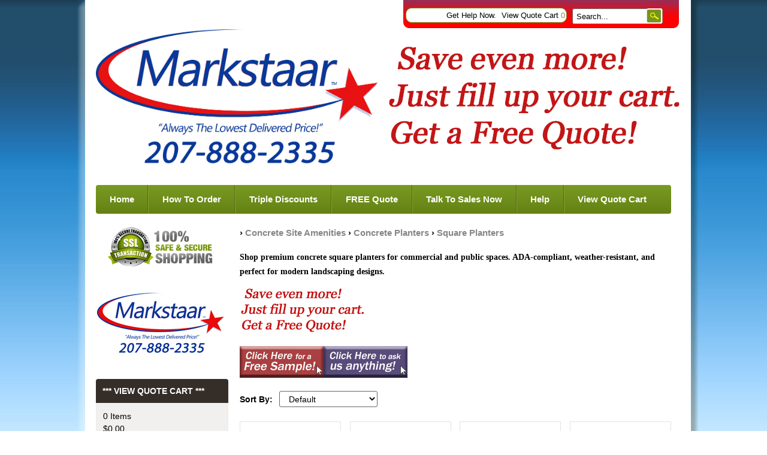

--- FILE ---
content_type: text/html; charset=UTF-8
request_url: https://www.markstaar.com/square-planters/
body_size: 14121
content:
<!DOCTYPE html>
<!-- Classes taken from http://html5boilerplate.com/ on 2013-10-25, with additonal classes added  -->
<!--HEADER-->
<!--[if lt IE 7]>      <html class="no-js ie lt-ie10 lt-ie9 lt-ie8 lt-ie7 lt_ie10 lt_ie9 lt_ie8 lt_ie7"> <![endif]-->
<!--[if IE 7]>         <html class="no-js ie ie-7 lt-ie10 lt-ie9 lt-ie8 ie_7 lt_ie10 lt_ie9 lt_ie8"> <![endif]-->
<!--[if IE 8]>         <html class="no-js ie ie-8 lt-ie10 lt-ie9 gt-ie7 ie_8 lt_ie10 lt_ie9 gt_ie7"> <![endif]-->
<!--[if IE 9 ]>        <html class="no-js ie ie-9 lt-ie10 gt-ie7 gt-ie8 ie_9 lt_ie10 gt_ie7 gt_ie8"><![endif]-->
<!--[if (gt IE 9)|!(IE)]><!--><html class="no-js ie gt-ie7 gt-ie8 gt-ie9 gt_ie7 gt_ie8 gt_ie9 modern_browser"> <!--<![endif]-->
<head>
    <meta charset="UTF-8">
<meta http-equiv="X-UA-Compatible" content="IE=edge">
<title>Durable Concrete Square Planters – Commercial &amp; Modern Design</title>

<meta id="extViewportMeta" name="viewport" content="width=device-width, initial-scale=1">

<!--[if lt IE 9]>
<script src="//html5shim.googlecode.com/svn/trunk/html5.js"></script>
<![endif]-->

    <meta name="description" content="Shop premium concrete square planters for commercial and public spaces. ADA-compliant, weather-resistant, and perfect for modern landscaping designs." />
    <meta name="keywords" content="Concrete square planters,

Square concrete planters,

Commercial concrete planters,

Modern concrete planters,

Heavy-duty planters,

Large square planters,

Outdoor concrete planters,

Square garden planters,

Public space planters,

ADA compliant planters,

Weather-resistant planters,

Urban landscaping planters,

Concrete site amenities,

Decorative square planters,
" />
    

	<link rel="canonical" href="https://www.markstaar.com/square-planters/" />


<!-- JQuery includes (core) -->
<script type="text/javascript" src="//ajax.googleapis.com/ajax/libs/jquery/1.7.2/jquery.min.js"></script>
            <!-- AWS -->
        
    <script type="text/javascript">
    <!--
        var __getScript = function(url, success) {
            success = success || function(){};
            var script = document.createElement('script');
            script.src = url;

            var head = document.getElementsByTagName('head')[0],
            done = false;

            // Attach handlers for all browsers
            script.onload = script.onreadystatechange = function() {

                if (!done && (!this.readyState || this.readyState == 'loaded' || this.readyState == 'complete')) {

                    done = true;

                    // callback function provided as param
                    success();

                    script.onload = script.onreadystatechange = null;
                    head.removeChild(script);

                };
            };

            head.appendChild(script);

        };

        function getStoreUrl(){
            return 'https://www.markstaar.com/';
        }
    //-->
    </script>

        
            
    
    
    <script type="text/javascript">
    <!--

    function recalculatePageHeight(){
            }

    function recalculateRelatedProductsHeight(){
            }

    jQuery(document).ready(function(){

        
                if(jQuery.trim(jQuery('#content-left').html()) == ''){
            jQuery('#content-left').css('display', 'none');
        }
        if(jQuery.trim(jQuery('#content-right').html()) == ''){
            jQuery('#content-right').css('display', 'none');
        }

                if($('#top-menu .line-splitter').length > 0){
                        $('#top-menu .line-splitter').each(function(){
                $(this).attr('style', 'border-color: ' + $(this).attr('data-color') + '; border-style: ' + $(this).attr('data-style') + '; border-width: ' + $(this).attr('data-width') + ' 0 0 0;');
            });
        }

        /* GROUP NAV
        =================================================== */
        /* =JFG. Add hook for styling sub-nav since it is not part of the CC markup for Drop Downs or Mega Menus. It's not possible to ascend selectors with just CSS - http://stackoverflow.com/questions/45004/complex-css-selector-for-parent-of-active-child */
        $('.dd-submenu li, .mm-submenu li').parents('li').addClass('nav-with-sub-menu nav_with_sub_menu'); /* Underscores is old class pre INT-39 */

        $('.element-title').parent().prev().addClass('js-req-last-element-link js_req_last_element_link'); /* Helper class for styling vertical space. Underscores is old class pre INT-39 */

        $('.element-textstr').parent().addClass('js-req-element-textstr-container js_req_element_textstr_container'); /* Helper class for styling vertical space. Underscores is old class pre INT-39 */

        /* =JFG. Temp helper class for detecting what type of menu this is. This is needed to apply  a z-index fix _only_ to the dropdown menu, since otherwise the positioning would affect the Mega Menu (CC-2933). Matt G will replace these in the actual nav later */
        $("#top-menu").each(function(){
            if($(this).has('.mm-submenu').length != 0) {
                $(this).addClass("menu menu--top menu--mega");
            }
            if($(this).has('.dd-submenu').length != 0) {
                $(this).addClass("menu menu--top menu--dropdown");
            }
        });

        // CC-5584
        $('.nav-with-sub-menu > a').click(function(e){
            if ($(this).attr('href') === '' || $(this).attr('href') === '#') {
                e.preventDefault();
                e.stopPropagation();
            }
        });

        /* GROUP NAV / MEGA MENU
        =================================================== */
        /* New */
        /* =JFG. Assistive classes for styling mega menu layouts based on their total columns */
        $("#top-menu > li .mm-submenu").each(function(){
            var columnClass = "l-cols-" + $(this).children().length;
            $(this).addClass(columnClass);
        });
        /* Old */
        $("#top-menu > li .mm-submenu").each(function(){
            var columnClass = "l-cols-" + $(this).children().length;
            $(this).addClass(columnClass);
            var columnClassOld = "l_cols--" + $(this).children().length;
            $(this).addClass(columnClassOld); /* =JFG. older class, pre INT-39 */
        });

        /* GROUP NAV / ANDROID - fix for navigation parents with link and children
        =================================================== */
        /* By Osvaldas Valutis, http://osvaldas.info/drop-down-navigation-responsive-and-touch-friendly
        Available for use under the MIT License */

        ;(function( $, window, document, undefined )
        {
            $.fn.doubleTapToGo = function( params )
            {
                if( !( 'ontouchstart' in window ) &&
                    !navigator.msMaxTouchPoints &&
                    !navigator.userAgent.toLowerCase().match( /windows phone os 7/i ) ) return false;

                this.each( function()
                {
                    var curItem = false;

                    $( this ).on( 'click', function( e )
                    {
                        var item = $( this );
                        if( item[ 0 ] != curItem[ 0 ] )
                        {
                            e.preventDefault();
                            curItem = item;
                        }
                    });

                    $( document ).on( 'click touchstart MSPointerDown', function( e )
                    {
                        var resetItem = true,
                            parents   = $( e.target ).parents();

                        for( var i = 0; i < parents.length; i++ )
                            if( parents[ i ] == curItem[ 0 ] )
                                resetItem = false;

                        if( resetItem )
                            curItem = false;
                    });
                });
                return this;
            };
        })( jQuery, window, document );

        if(navigator.userAgent.match(/(Android)/i)) { /* =JFG. CC-2502 - Wrapped condition around this function to test for Android to prevent it from mis-firing on iOS */
            $("#top-menu li:has(ul), #top-bar li:has(ul)").doubleTapToGo(); /* Apply to CoreCommerce navigation */
        }

        /* =JFG. GROUP MODERNIZR - Modernizr-like features that every theme should get by default
        =================================================== */
        $('html').removeClass("no-js"); /* Remove the class .no-js since we know the user definitely has JavaScript enabled if this jQuery is executed - related to CC-2934 */


        /* =JFG. GROUP PRODUCT DETAIL
        =================================================== */
        /* CC-2934; review form should be hidden for every theme; not a theme-by-theme basis */
        $("#productDetail .review--product-form").hide();

        $('a').click(function(e){
            url = $(this).attr('href');
            var arr = url.split('=');
            if(arr.length > 0 && arr[1] == 'logout') {
                     var amazonCookie = getCookie('amazon_Login_accessToken');
                     if(amazonCookie != "") {
                        $.getScript('https://api-cdn.amazon.com/sdk/login1.js').done(function(){
                                amazon.Login.logout();
                        });
                     }
            }
        });

        function getCookie(cname) {
            var name = cname + "=";
            var decodedCookie = decodeURIComponent(document.cookie);
            var ca = decodedCookie.split(';');
            for(var i = 0; i <ca.length; i++) {
            var c = ca[i];
            while (c.charAt(0) == ' ') {
                c = c.substring(1);
            }
            if (c.indexOf(name) == 0) {
                return c.substring(name.length, c.length);
            }
        }
        return "";
        }
    });

    /**
     * Anything that is put here will be run once the page is completely loaded.  Meaning all images have been completely loaded, etc.
     */
    jQuery(window).load(function(){
        
        recalculatePageHeight();
    });

    function getURLParameter(name, source) {
       return decodeURIComponent((new RegExp('[?|&|#]' + name + '=' +
         '([^&]+?)(&|#|;|$)').exec(source) || [,""])[1].replace(/\+/g,
         '%20')) || null;
     }

     var accessToken = getURLParameter("access_token", location.hash);

     if (typeof accessToken === 'string' && accessToken.match(/^Atza/)) {
        document.cookie = "amazon_Login_accessToken=" + accessToken +
      ";secure";
      window.location.href = 'https://www.markstaar.com/checkout.php';
    }
    //-->
    </script>

<meta property="og:site_name" content="MARKSTAAR" />
<meta property="twitter:card" content="summary_large_image" />
            <meta property="og:url" content="https://www.markstaar.com/square-planters/" />
                    <meta property="og:title" content="Durable Concrete Square Planters – Commercial &amp; Modern Design" />
        <meta property="twitter:title" content="Durable Concrete Square Planters – Commercial &amp; Modern Design" />
    
                    <meta property="og:description" content="Shop premium concrete square planters for commercial and public spaces. ADA-compliant, weather-resistant, and perfect for modern landscaping designs." />
        <meta property="twitter:description" content="Shop premium concrete square planters for commercial and public spaces. ADA-compliant, weather-resistant, and perfect for modern landscaping designs." />
        
    
         
    
    
<link rel="shortcut icon" href="https://www.markstaar.com/favicon.ico" type="image/x-icon">

<script>
  document.addEventListener('DOMContentLoaded', () => {
    const images = document.querySelectorAll('img');
    images.forEach((img) => {
      img.setAttribute('loading', 'lazy');
    });
  });
</script>
 <!-- This must be second -->
<link rel="stylesheet" type="text/css" href="https://www.markstaar.com/css/dynamic-css.php?currentlyActivePageId=" />
    <link rel="stylesheet" type="text/css" href="https://www.markstaar.com/00311-1/design/css/main.css" media="all" />
</head>
<body class="page-not-home page_not_home page_product_list has-widgets content-left-has-widgets has_widgets content_left_has_widgets">

    <section class="top-bar">
        <div class="wrap">
            <a href="https://www.markstaar.com/login.php?m=client_login"><a class="loginLink" href="https://www.markstaar.com/login.php?m=client_login">Login</a></a>
            <a href="https://www.markstaar.com/cart.php?m=account" class="top-link" id="tl-account">Get Help Now.</a>
            <a href="https://www.markstaar.com/cart.php?m=view" class="top-link" id="tl-cart">View Quote Cart <span class="cart__num">0</span></a>
            <a href="https://www.markstaar.com/checkout.php?m=fastcheckout" class="top-link" id="tl-checkout">Checkout</a>

            <!-- BEGIN >> cart.header.search.v2.tem.php  -->
<script type="text/javascript">
    <!--

    var widgetHeaderSearchProcessing = false;
    var headerSearchWidgetimeoutId = null;
    var headerSearchHasBeenFocused = false;

    jQuery(document).ready(function(){
        $('#header-search .btn').click(function(e){
            $(this).parents('form[name="ds_header_search"]').submit();//support multiple header search widgets
            e.preventDefault();
        });

        //use JS to submit the form NM 26096
        $('form[name="ds_header_search"]').submit(function(e){
            e.preventDefault();
            //CC-1697 - cx is added for fixing 'googlesearch'
                        var params = {
            m : 'search_results',
                headerSearch : 'Y',
                search : $(this).find('input[name="search"]').val()
        }
                            window.location.href = "https://www.markstaar.com/cart.php?" + $.param(params);
                return false;
    });

        $('#headerSearchField').attr("autocomplete","off");
        });

    function processInitialHeaderSearchFocus(ele){
        if(!headerSearchHasBeenFocused){
            headerSearchHasBeenFocused = true;
            ele.value = '';
        }
    }

    function undoHeaderSearchWidgetDynamicSearch(){
        if(headerSearchWidgetimeoutId){
            clearTimeout(headerSearchWidgetimeoutId);
        }
        $('#headerSearchWidgetDynamicResults').hide();
    }

    function initiateHeaderSearchWidgetDynamicSearch(){
        
        undoHeaderSearchWidgetDynamicSearch();
        if(!$('#headerSearchField').val()){
            return;
        }
        headerSearchWidgetimeoutId = setTimeout("doHeaderSearchWidgetDynamicSearch()", 1000);
    }

    function doHeaderSearchWidgetDynamicSearch(){
        headerSearchWidgetimeoutId = null;
        searchTerm = document.ds_header_search.search.value;

        if(!widgetHeaderSearchProcessing){
            widgetHeaderSearchProcessing = true;

            jQuery.ajax({
                type : 'GET',
                cache : false,
                url : getStoreUrl() + 'controllers/ajaxController.php',
                data : {
                    object : 'ProductAjax',
                    'function' : 'getProductSearchResult',
                    searchTerm : searchTerm,
                    customProductLists : '',
                    category : '',
                    shopByPrice : '',
                    vendor : ''
                }
            })

                .done(function(response) {
                    var responseArr = response.split('<_|_>');
                    searchProcessing = false;

                    if(responseArr[0] == 'success'){
                        $('#headerSearchWidgetDynamicResults').show();
                        responseArr.shift();
                        $('#headerSearchWidgetDynamicResults').html(decodeURIComponent(responseArr.join('<br />')));

                    }
                })

                .fail(function() {})
                .always(function() {});
        }
    }


    //-->
</script>

<div id="header-search" class="header-search-container">
    <form name="ds_header_search" action="https://www.markstaar.com/cart.php" method="get">
        <input type="hidden" name="m" value="search_results" />
                    <input type="hidden" name="headerSearch" value="Y" />
            <input type="text" id="headerSearchField" class="header-search-field inline-input" name="search" size="15" value="Search..." onfocus="javascript:processInitialHeaderSearchFocus(this); javascript:initiateHeaderSearchWidgetDynamicSearch();" onkeyup="javascript:initiateHeaderSearchWidgetDynamicSearch();" />
            <label   style="display:none" class="header-search-btn" for="headerSearchField">Go</label>
                <a class="btn btn--1 btn--search btn--inline" href="javascript:">Go</a>
        <div class="dynamic-results" id="headerSearchWidgetDynamicResults"></div>
    </form>
</div>
<!-- END >> cart.header.search.v2.tem.php -->
        </div>
    </section>

    <header>
        <div class="wrap clr pos-r">
            <div class="imagelogo"><a href="https://www.markstaar.com"><img src="https://www.markstaar.com/images/00311-1-logoImage.jpg" alt="" title="" border="0" /></a></div>            <div class="tagline">
                <div class="tel">888-846-2693</div>
                "Always The Lowest Delivered Price!"
            </div>
        </div>
        <style>
    .attachments--extra {
    display: none!important;
}
    </style>
   
    </header>

    <div class="wrap" role="main">
        <div class="mob-menu" id="mob-menu">MENU - Fill Up Your Cart!</div>
        <nav role="navigation"><div id="topNav">
  <div class="left">&nbsp;</div>
  <div class="center">
<div id="topNavTab_1" class="link">
<a href="https://www.markstaar.com/"   alt="Home" title="Home" id="Home"> Home</a>
</div>
<div class="spacer">&nbsp;</div>
<div id="topNavTab_2" class="link">
<a href="https://www.markstaar.com/How-To-Order-On-MARKSTAAR.html"   alt="How To Order" title="How To Order" id="How To Order"> How To Order</a>
</div>
<div class="spacer">&nbsp;</div>
<div id="topNavTab_3" class="link">
<a href="https://www.markstaar.com/Expect-Double-And-Triple-Discounts.html"   alt="Triple Discounts" title="Triple Discounts" id="Triple Discounts"> Triple Discounts</a>
</div>
<div class="spacer">&nbsp;</div>
<div id="topNavTab_4" class="link">
<a href="https://www.markstaar.com/How-To-Get-A-FREE-Quote-And-Save-Even-More.html"   alt="FREE Quote" title="FREE Quote" id="FREE Quote"> FREE Quote</a>
</div>
<div class="spacer">&nbsp;</div>
<div id="topNavTab_5" class="link">
<a href="https://www.markstaar.com/talk-2-sales-fast.html"   alt="Talk To Sales Now" title="Talk To Sales Now" id="Talk To Sales Now"> Talk To Sales Now</a>
</div>
<div class="spacer">&nbsp;</div>
<div id="topNavTab_6" class="link">
<a href="https://www.markstaar.com/Help-Now.html"   alt="Help" title="Help" id="Help"> Help</a>
</div>
<div class="spacer">&nbsp;</div>
<div id="topNavTab_7" class="link">
<a href="https://www.markstaar.com/cart.php?m=view"   alt="View Quote Cart" title="View Quote Cart" id="View Quote Cart"> View Quote Cart</a>
</div>
</div>
<div class="right">&nbsp;</div>
</div>
</nav>

        <div class="clr">
            <div class="content-main">
                <div class="content content-middle pos-r" id="content-middle"><!-- BEGIN >> cart.pos.v3.tem.php -->
<!-- END >> cart.pos.v3.tem.php --><!-- BEGIN >> product.grid.v3.tem.php -->
<style>
.column {
  position: relative;
  left: 30%;
  top: 0px;
  z-index: -1;
} 
img.shutterimage{
  border: 1px solid #ddd;
  border-radius: 4px;
  padding: 5px;
  width: 100px;
  height:70px;
}
</style> 
<script type="text/javascript">
    var currentDisplayedOptionGroup = new Array();
persCaptions = new Array();
var persSelected = new Array();
var persSelectedKeys = new Array();
var persSelectedAnswerKeys = new Array();
</script>
<script type="text/javascript" src="https://www.markstaar.com/javascript/productGrid.js"></script>
<script type="text/javascript" src="https://www.markstaar.com/javascript/util.js" ></script>
<script type="text/javascript" src="https://www.markstaar.com/javascript/options.js" ></script>
<form action="https://www.markstaar.com/cart.php" name="addMeForm" method="post">
    <input type="hidden" name="m" value="add" />
    <input type="hidden" name="last_m" value="product_list" />
    <input type="hidden" name="productID" value="" />
    <input type="hidden" name="quantity" value="1" />
    <input type="hidden" name="reminder" value="" />
    <input type="hidden" name="QuoteSystem" value="" />
    </form>

<!-- BEGIN >> errors.v2.tem.php -->
<div id="onepage-errors">
</div>
<!-- END >> errors.v2.tem.php -->





<div class="page-content">
            	
                    <!--FilterBag customization -->
                        
            
                    <h2 class="page-title page-title--hero" data-cat-name="Square Planters"><a href="https://www.markstaar.com/cart.html"></a> >
 <a href="https://www.markstaar.com/concrete-site-amenities/">Concrete Site Amenities</a> >
 <a href="https://www.markstaar.com/concrete-site-amenities/concrete-planters/">Concrete Planters</a> >
 <a href="https://www.markstaar.com/concrete-site-amenities/concrete-planters/square-planters/">Square Planters</a></h2>	
                	
        	
         <div class="blurb blurb-top description description--category">	
            <h3 class="category-title"><p><span style="font-size:14px;"><span style="font-family:Georgia,serif;">Shop premium concrete square planters for commercial and public spaces. ADA-compliant, weather-resistant, and perfect for modern landscaping designs.</span></span></p>

<p><a href="https://www.markstaar.com/cart.php?m=submit_quote" target="_blank"><img alt="" src="https://www.markstaar.com/uploads/image/FillUpCartMarkstaar(3)(1).png" /></a></p>

<p><a href="https://www.markstaar.com/Request-Free-Sample.html" target="_blank"><img alt="" src="https://www.markstaar.com/uploads/image/RFS(1).png" /></a><a href="https://www.markstaar.com/Ask-Us-Anything.html" target="_blank"><img alt="" src="https://www.markstaar.com/uploads/image/JustAskCartPurple (1).png" /></a></p>
<h3>	
        </div>	
        
            
            
  

    
    
    
    
            <form action="https://www.markstaar.com/cart.php" name="ds_sort_products" method="get">
            <input type="hidden" name="m" value="product_list" />
                        <input type="hidden" name="c" value="620" />
            <input type="hidden" name="v" value="" />
                        <input type="hidden" name="shopByPrice" value="" />
            <input type="hidden" name="stream" value="" />

            <div class="grid-options" id="sortGridBy">
                <span class="grid-options__sort">
                    <label  for="sortBy" class="label-separate-line-mobile label-natural-width-full">
                        Sort By:
                    </label>
                    <select name="sortBy" id="sortBy" onchange="javascript:addSortAndFilter();">
                        <option value="abc" selected="selected">Default</option>
<option value="PriceHiLo">Price (High to Low)</option>
<option value="PriceLoHi">Price (Low to High)</option>
<option value="pID">Most Recent</option>
                    </select>
                </span>
                            </div>
        </form>
    
    
    <form action="https://www.markstaar.com/cart.php" name="ds_products" method="post">
        <input type="hidden" name="m" value="batchAddToCart" />
        <input type="hidden" name="last_m" value="product_list" />
        <div id="optionGroupLoading" style="display: none;">
            <img src="https://www.markstaar.com/admin/images/loading.gif" width="16" height="16" alt="" border="0" />
        </div>

        
                        
                <div class="grid grid--product l-cols-4" id="product-list">
                            <!-- BEGIN >> product.grid.item.v2.tem.php -->
    
    <div class="grid__item grid6283">
        <div class="item-image item-image--product">
            <a href="https://www.markstaar.com/Concrete-Site-Amenities/Concrete-Planters/Square-Planters/Concrete-Planter-TF4191.html" class="thumb"><img   class="photoClass" src="https://www.markstaar.com/images/products/511968.jpg" width="246" height="246" alt="" title="" /></a>
        </div>

        <div class="item-info item-info--product">
            <span class="item-name item-name--product">
                                <a href="https://www.markstaar.com/Concrete-Site-Amenities/Concrete-Planters/Square-Planters/Concrete-Planter-TF4191.html">Concrete Planter (TF4191)</a>
                            </span>

            
                            <div class="item-teaser item-teaser--product ">
                    <p><em>30&quot; sq x 30&quot;</em></p>
                </div>
            
            
                        
                        <!-- ##ATTACHMENTS_BEGIN## -->
                        
                        <div class="attachments attachments--extra">
                <h5>*** Click Below For Product Specifications:</h5>
                <ul>
                                    <li class="attachment-product">
                        <a href="https://www.markstaar.com/files/TF4191 DWG.pdf" target="_blank" class="attachment-filename">TF4191 DWG.pdf</a>
                        <span class="attachment-size">(1.5 MB)</span>
                    </li>
                                    <li class="attachment-product">
                        <a href="https://www.markstaar.com/files/TF4191 SPEC.pdf" target="_blank" class="attachment-filename">TF4191 SPEC.pdf</a>
                        <span class="attachment-size">(2.0 MB)</span>
                    </li>
                                    <li class="attachment-product">
                        <a href="https://www.markstaar.com/files/Warranty.pdf" target="_blank" class="attachment-filename">Warranty.pdf</a>
                        <span class="attachment-size">(113.7 KB)</span>
                    </li>
                                </ul>
            </div>
                        <!-- ##ATTACHMENTS_END## -->
            <div class="item-price item-price--product">
                $646.98
                            </div>

            
            
            
            
                <div class="btn-group btn-group--product">
                    <div class="detailBtnNoImg"><a href="https://www.markstaar.com/Concrete-Site-Amenities/Concrete-Planters/Square-Planters/Concrete-Planter-TF4191.html"><img src="https://www.markstaar.com/images/details.png" alt="" border="0" /></a></div>                </div>

            
                    </div>
    </div>
    
    <div class="grid__item grid6289">
        <div class="item-image item-image--product">
            <a href="https://www.markstaar.com/Concrete-Site-Amenities/Concrete-Planters/Square-Planters/Concrete-Planter-TF4200.html" class="thumb"><img   class="photoClass" src="https://www.markstaar.com/images/products/512485.jpg" width="246" height="246" alt="" title="" /></a>
        </div>

        <div class="item-info item-info--product">
            <span class="item-name item-name--product">
                                <a href="https://www.markstaar.com/Concrete-Site-Amenities/Concrete-Planters/Square-Planters/Concrete-Planter-TF4200.html">Concrete Planter (TF4200)</a>
                            </span>

            
                            <div class="item-teaser item-teaser--product ">
                    <p><em>48&quot; sq x 30&quot;</em></p>
                </div>
            
            
                        
                        <!-- ##ATTACHMENTS_BEGIN## -->
                        
                        <div class="attachments attachments--extra">
                <h5>*** Click Below For Product Specifications:</h5>
                <ul>
                                    <li class="attachment-product">
                        <a href="https://www.markstaar.com/files/TF4200 DWG.pdf" target="_blank" class="attachment-filename">TF4200 DWG.pdf</a>
                        <span class="attachment-size">(1.7 MB)</span>
                    </li>
                                    <li class="attachment-product">
                        <a href="https://www.markstaar.com/files/TF4200 SPEC.pdf" target="_blank" class="attachment-filename">TF4200 SPEC.pdf</a>
                        <span class="attachment-size">(2.2 MB)</span>
                    </li>
                                    <li class="attachment-product">
                        <a href="https://www.markstaar.com/files/Warranty.pdf" target="_blank" class="attachment-filename">Warranty.pdf</a>
                        <span class="attachment-size">(113.7 KB)</span>
                    </li>
                                </ul>
            </div>
                        <!-- ##ATTACHMENTS_END## -->
            <div class="item-price item-price--product">
                $913.89
                            </div>

            
            
            
            
                <div class="btn-group btn-group--product">
                    <div class="detailBtnNoImg"><a href="https://www.markstaar.com/Concrete-Site-Amenities/Concrete-Planters/Square-Planters/Concrete-Planter-TF4200.html"><img src="https://www.markstaar.com/images/details.png" alt="" border="0" /></a></div>                </div>

            
                    </div>
    </div>
    
    <div class="grid__item grid6358">
        <div class="item-image item-image--product">
            <a href="https://www.markstaar.com/Concrete-Site-Amenities/Concrete-Planters/Square-Planters/WS-123-Concrete-Planter-with-Seat.html" class="thumb"><img   class="photoClass" src="https://www.markstaar.com/images/products/518230.jpg" width="246" height="246" alt="" title="" /></a>
        </div>

        <div class="item-info item-info--product">
            <span class="item-name item-name--product">
                                <a href="https://www.markstaar.com/Concrete-Site-Amenities/Concrete-Planters/Square-Planters/WS-123-Concrete-Planter-with-Seat.html">WS-123 Concrete Planter with Seat</a>
                            </span>

            
                            <div class="item-teaser item-teaser--product ">
                    <p><i>36&quot; x 36&quot; x 18&quot; H</i></p>
                </div>
            
            
                        
                        <!-- ##ATTACHMENTS_BEGIN## -->
                        
                        <div class="attachments attachments--extra">
                <h5>*** Click Below For Product Specifications:</h5>
                <ul>
                                    <li class="attachment-product">
                        <a href="https://www.markstaar.com/files/Warranty.pdf" target="_blank" class="attachment-filename">Warranty.pdf</a>
                        <span class="attachment-size">(113.7 KB)</span>
                    </li>
                                    <li class="attachment-product">
                        <a href="https://www.markstaar.com/files/WS123 DWG.pdf" target="_blank" class="attachment-filename">WS123 DWG.pdf</a>
                        <span class="attachment-size">(3.0 MB)</span>
                    </li>
                                    <li class="attachment-product">
                        <a href="https://www.markstaar.com/files/WS123 SPEC.pdf" target="_blank" class="attachment-filename">WS123 SPEC.pdf</a>
                        <span class="attachment-size">(2.4 MB)</span>
                    </li>
                                </ul>
            </div>
                        <!-- ##ATTACHMENTS_END## -->
            <div class="item-price item-price--product">
                $1,323.48
                            </div>

            
            
            
            
                <div class="btn-group btn-group--product">
                    <div class="detailBtnNoImg"><a href="https://www.markstaar.com/Concrete-Site-Amenities/Concrete-Planters/Square-Planters/WS-123-Concrete-Planter-with-Seat.html"><img src="https://www.markstaar.com/images/details.png" alt="" border="0" /></a></div>                </div>

            
                    </div>
    </div>
    
    <div class="grid__item grid6281">
        <div class="item-image item-image--product">
            <a href="https://www.markstaar.com/Concrete-Site-Amenities/Concrete-Planters/Square-Planters/Concrete-Planter-TF4185.html" class="thumb"><img   class="photoClass" src="https://www.markstaar.com/images/products/511781.jpg" width="246" height="246" alt="" title="" /></a>
        </div>

        <div class="item-info item-info--product">
            <span class="item-name item-name--product">
                                <a href="https://www.markstaar.com/Concrete-Site-Amenities/Concrete-Planters/Square-Planters/Concrete-Planter-TF4185.html">Concrete Planter (TF4185)</a>
                            </span>

            
                            <div class="item-teaser item-teaser--product ">
                    <p><em>18&quot; sq x 24&quot;</em></p>
                </div>
            
            
                        
                        <!-- ##ATTACHMENTS_BEGIN## -->
                        
                        <div class="attachments attachments--extra">
                <h5>*** Click Below For Product Specifications:</h5>
                <ul>
                                    <li class="attachment-product">
                        <a href="https://www.markstaar.com/files/TF4185 DWG.pdf" target="_blank" class="attachment-filename">TF4185 DWG.pdf</a>
                        <span class="attachment-size">(1.6 MB)</span>
                    </li>
                                    <li class="attachment-product">
                        <a href="https://www.markstaar.com/files/TF4185 SPEC.pdf" target="_blank" class="attachment-filename">TF4185 SPEC.pdf</a>
                        <span class="attachment-size">(2.3 MB)</span>
                    </li>
                                    <li class="attachment-product">
                        <a href="https://www.markstaar.com/files/Warranty.pdf" target="_blank" class="attachment-filename">Warranty.pdf</a>
                        <span class="attachment-size">(113.7 KB)</span>
                    </li>
                                </ul>
            </div>
                        <!-- ##ATTACHMENTS_END## -->
            <div class="item-price item-price--product">
                $434.19
                            </div>

            
            
            
            
                <div class="btn-group btn-group--product">
                    <div class="detailBtnNoImg"><a href="https://www.markstaar.com/Concrete-Site-Amenities/Concrete-Planters/Square-Planters/Concrete-Planter-TF4185.html"><img src="https://www.markstaar.com/images/details.png" alt="" border="0" /></a></div>                </div>

            
                    </div>
    </div>
    
    <div class="grid__item grid6225">
        <div class="item-image item-image--product">
            <a href="https://www.markstaar.com/Concrete-Site-Amenities/Concrete-Planters/Square-Planters/Concrete-Planter-TF4008.html" class="thumb"><img   class="photoClass" src="https://www.markstaar.com/images/products/505475.jpg" width="246" height="246" alt="" title="" /></a>
        </div>

        <div class="item-info item-info--product">
            <span class="item-name item-name--product">
                                <a href="https://www.markstaar.com/Concrete-Site-Amenities/Concrete-Planters/Square-Planters/Concrete-Planter-TF4008.html">Concrete Planter (TF4008)</a>
                            </span>

            
                            <div class="item-teaser item-teaser--product ">
                    <p><i>27 3/8&quot; L x 25 3/4&quot; W x 35&quot; H</i></p>
                </div>
            
            
                        
                        <!-- ##ATTACHMENTS_BEGIN## -->
                        
                        <div class="attachments attachments--extra">
                <h5>*** Click Below For Product Specifications:</h5>
                <ul>
                                    <li class="attachment-product">
                        <a href="https://www.markstaar.com/files/TF4008 DWG.pdf" target="_blank" class="attachment-filename">TF4008 DWG.pdf</a>
                        <span class="attachment-size">(2.5 MB)</span>
                    </li>
                                    <li class="attachment-product">
                        <a href="https://www.markstaar.com/files/Warranty.pdf" target="_blank" class="attachment-filename">Warranty.pdf</a>
                        <span class="attachment-size">(113.7 KB)</span>
                    </li>
                                </ul>
            </div>
                        <!-- ##ATTACHMENTS_END## -->
            <div class="item-price item-price--product">
                $832.71
                            </div>

            
            
            
            
                <div class="btn-group btn-group--product">
                    <div class="detailBtnNoImg"><a href="https://www.markstaar.com/Concrete-Site-Amenities/Concrete-Planters/Square-Planters/Concrete-Planter-TF4008.html"><img src="https://www.markstaar.com/images/details.png" alt="" border="0" /></a></div>                </div>

            
                    </div>
    </div>
    
    <div class="grid__item grid6288">
        <div class="item-image item-image--product">
            <a href="https://www.markstaar.com/Concrete-Site-Amenities/Concrete-Planters/Square-Planters/Concrete-Planter-TF4196.html" class="thumb"><img   class="photoClass" src="https://www.markstaar.com/images/products/512374.jpg" width="246" height="246" alt="" title="" /></a>
        </div>

        <div class="item-info item-info--product">
            <span class="item-name item-name--product">
                                <a href="https://www.markstaar.com/Concrete-Site-Amenities/Concrete-Planters/Square-Planters/Concrete-Planter-TF4196.html">Concrete Planter (TF4196)</a>
                            </span>

            
                            <div class="item-teaser item-teaser--product ">
                    <p><em>36&quot; sq x 36&quot;</em></p>
                </div>
            
            
                        
                        <!-- ##ATTACHMENTS_BEGIN## -->
                        
                        <div class="attachments attachments--extra">
                <h5>*** Click Below For Product Specifications:</h5>
                <ul>
                                    <li class="attachment-product">
                        <a href="https://www.markstaar.com/files/TF4196 DWG.pdf" target="_blank" class="attachment-filename">TF4196 DWG.pdf</a>
                        <span class="attachment-size">(1.6 MB)</span>
                    </li>
                                    <li class="attachment-product">
                        <a href="https://www.markstaar.com/files/TF4196 SPEC.pdf" target="_blank" class="attachment-filename">TF4196 SPEC.pdf</a>
                        <span class="attachment-size">(1.3 MB)</span>
                    </li>
                                    <li class="attachment-product">
                        <a href="https://www.markstaar.com/files/Warranty.pdf" target="_blank" class="attachment-filename">Warranty.pdf</a>
                        <span class="attachment-size">(113.7 KB)</span>
                    </li>
                                </ul>
            </div>
                        <!-- ##ATTACHMENTS_END## -->
            <div class="item-price item-price--product">
                $655.59
                            </div>

            
            
            
            
                <div class="btn-group btn-group--product">
                    <div class="detailBtnNoImg"><a href="https://www.markstaar.com/Concrete-Site-Amenities/Concrete-Planters/Square-Planters/Concrete-Planter-TF4196.html"><img src="https://www.markstaar.com/images/details.png" alt="" border="0" /></a></div>                </div>

            
                    </div>
    </div>
    
    <div class="grid__item grid6328">
        <div class="item-image item-image--product">
            <a href="https://www.markstaar.com/Concrete-Site-Amenities/Concrete-Planters/Square-Planters/Square-Concrete-Planter-TF4358.html" class="thumb"><img   class="photoClass" src="https://www.markstaar.com/images/products/515744.jpg" width="246" height="246" alt="" title="" /></a>
        </div>

        <div class="item-info item-info--product">
            <span class="item-name item-name--product">
                                <a href="https://www.markstaar.com/Concrete-Site-Amenities/Concrete-Planters/Square-Planters/Square-Concrete-Planter-TF4358.html">Square Concrete Planter (TF4358)</a>
                            </span>

            
                            <div class="item-teaser item-teaser--product ">
                    <p><em>48&quot; sq x 42&quot;</em></p>
                </div>
            
            
                        
                        <!-- ##ATTACHMENTS_BEGIN## -->
                        
                        <div class="attachments attachments--extra">
                <h5>*** Click Below For Product Specifications:</h5>
                <ul>
                                    <li class="attachment-product">
                        <a href="https://www.markstaar.com/files/TF4358 DWG.pdf" target="_blank" class="attachment-filename">TF4358 DWG.pdf</a>
                        <span class="attachment-size">(3.8 MB)</span>
                    </li>
                                    <li class="attachment-product">
                        <a href="https://www.markstaar.com/files/Warranty.pdf" target="_blank" class="attachment-filename">Warranty.pdf</a>
                        <span class="attachment-size">(113.7 KB)</span>
                    </li>
                                </ul>
            </div>
                        <!-- ##ATTACHMENTS_END## -->
            <div class="item-price item-price--product">
                $1,143.90
                            </div>

            
            
            
            
                <div class="btn-group btn-group--product">
                    <div class="detailBtnNoImg"><a href="https://www.markstaar.com/Concrete-Site-Amenities/Concrete-Planters/Square-Planters/Square-Concrete-Planter-TF4358.html"><img src="https://www.markstaar.com/images/details.png" alt="" border="0" /></a></div>                </div>

            
                    </div>
    </div>
    
    <div class="grid__item grid6374">
        <div class="item-image item-image--product">
            <a href="https://www.markstaar.com/Concrete-Site-Amenities/Concrete-Planters/Square-Planters/WS440-Square-Concrete-Planter.html" class="thumb"><img   class="photoClass" src="https://www.markstaar.com/images/products/519489.jpg" width="246" height="246" alt="" title="" /></a>
        </div>

        <div class="item-info item-info--product">
            <span class="item-name item-name--product">
                                <a href="https://www.markstaar.com/Concrete-Site-Amenities/Concrete-Planters/Square-Planters/WS440-Square-Concrete-Planter.html">WS440 Square Concrete Planter</a>
                            </span>

            
                            <div class="item-teaser item-teaser--product ">
                    <p><i>28&quot; sq x 30&quot; H</i></p>
                </div>
            
            
                        
                        <!-- ##ATTACHMENTS_BEGIN## -->
                        
                        <div class="attachments attachments--extra">
                <h5>*** Click Below For Product Specifications:</h5>
                <ul>
                                    <li class="attachment-product">
                        <a href="https://www.markstaar.com/files/Warranty.pdf" target="_blank" class="attachment-filename">Warranty.pdf</a>
                        <span class="attachment-size">(113.7 KB)</span>
                    </li>
                                    <li class="attachment-product">
                        <a href="https://www.markstaar.com/files/WS440 DWG.pdf" target="_blank" class="attachment-filename">WS440 DWG.pdf</a>
                        <span class="attachment-size">(3.1 MB)</span>
                    </li>
                                    <li class="attachment-product">
                        <a href="https://www.markstaar.com/files/WS440 SPEC.pdf" target="_blank" class="attachment-filename">WS440 SPEC.pdf</a>
                        <span class="attachment-size">(2.1 MB)</span>
                    </li>
                                </ul>
            </div>
                        <!-- ##ATTACHMENTS_END## -->
            <div class="item-price item-price--product">
                $724.47
                            </div>

            
            
            
            
                <div class="btn-group btn-group--product">
                    <div class="detailBtnNoImg"><a href="https://www.markstaar.com/Concrete-Site-Amenities/Concrete-Planters/Square-Planters/WS440-Square-Concrete-Planter.html"><img src="https://www.markstaar.com/images/details.png" alt="" border="0" /></a></div>                </div>

            
                    </div>
    </div>
    
    <div class="grid__item grid6368">
        <div class="item-image item-image--product">
            <a href="https://www.markstaar.com/Concrete-Site-Amenities/Concrete-Planters/Square-Planters/WS404-Prairie-Square-Concrete-Planter.html" class="thumb"><img   class="photoClass" src="https://www.markstaar.com/images/products/519027.jpg" width="246" height="246" alt="" title="" /></a>
        </div>

        <div class="item-info item-info--product">
            <span class="item-name item-name--product">
                                <a href="https://www.markstaar.com/Concrete-Site-Amenities/Concrete-Planters/Square-Planters/WS404-Prairie-Square-Concrete-Planter.html">WS404 Prairie Square Concrete Planter</a>
                            </span>

            
                            <div class="item-teaser item-teaser--product ">
                    <p><i>28&quot;&nbsp;sq x 24&quot;</i></p>
                </div>
            
            
                        
                        <!-- ##ATTACHMENTS_BEGIN## -->
                        
                        <div class="attachments attachments--extra">
                <h5>*** Click Below For Product Specifications:</h5>
                <ul>
                                    <li class="attachment-product">
                        <a href="https://www.markstaar.com/files/Warranty.pdf" target="_blank" class="attachment-filename">Warranty.pdf</a>
                        <span class="attachment-size">(113.7 KB)</span>
                    </li>
                                    <li class="attachment-product">
                        <a href="https://www.markstaar.com/files/WS404 DWG.pdf" target="_blank" class="attachment-filename">WS404 DWG.pdf</a>
                        <span class="attachment-size">(3.4 MB)</span>
                    </li>
                                    <li class="attachment-product">
                        <a href="https://www.markstaar.com/files/WS404 SPEC.pdf" target="_blank" class="attachment-filename">WS404 SPEC.pdf</a>
                        <span class="attachment-size">(3.4 MB)</span>
                    </li>
                                </ul>
            </div>
                        <!-- ##ATTACHMENTS_END## -->
            <div class="item-price item-price--product">
                $755.22
                            </div>

            
            
            
            
                <div class="btn-group btn-group--product">
                    <div class="detailBtnNoImg"><a href="https://www.markstaar.com/Concrete-Site-Amenities/Concrete-Planters/Square-Planters/WS404-Prairie-Square-Concrete-Planter.html"><img src="https://www.markstaar.com/images/details.png" alt="" border="0" /></a></div>                </div>

            
                    </div>
    </div>
    
    <div class="grid__item grid6282">
        <div class="item-image item-image--product">
            <a href="https://www.markstaar.com/Concrete-Site-Amenities/Concrete-Planters/Square-Planters/Concrete-Planter-TF4190.html" class="thumb"><img   class="photoClass" src="https://www.markstaar.com/images/products/511892.jpg" width="246" height="246" alt="" title="" /></a>
        </div>

        <div class="item-info item-info--product">
            <span class="item-name item-name--product">
                                <a href="https://www.markstaar.com/Concrete-Site-Amenities/Concrete-Planters/Square-Planters/Concrete-Planter-TF4190.html">Concrete Planter (TF4190)</a>
                            </span>

            
                            <div class="item-teaser item-teaser--product ">
                    <p><em>30&quot; sq x 30&quot;</em></p>
                </div>
            
            
                        
                        <!-- ##ATTACHMENTS_BEGIN## -->
                        
                        <div class="attachments attachments--extra">
                <h5>*** Click Below For Product Specifications:</h5>
                <ul>
                                    <li class="attachment-product">
                        <a href="https://www.markstaar.com/files/TF4190 DWG.pdf" target="_blank" class="attachment-filename">TF4190 DWG.pdf</a>
                        <span class="attachment-size">(1.5 MB)</span>
                    </li>
                                    <li class="attachment-product">
                        <a href="https://www.markstaar.com/files/TF4190 SPEC.pdf" target="_blank" class="attachment-filename">TF4190 SPEC.pdf</a>
                        <span class="attachment-size">(3.5 MB)</span>
                    </li>
                                    <li class="attachment-product">
                        <a href="https://www.markstaar.com/files/Warranty.pdf" target="_blank" class="attachment-filename">Warranty.pdf</a>
                        <span class="attachment-size">(113.7 KB)</span>
                    </li>
                                </ul>
            </div>
                        <!-- ##ATTACHMENTS_END## -->
            <div class="item-price item-price--product">
                $789.66
                            </div>

            
            
            
            
                <div class="btn-group btn-group--product">
                    <div class="detailBtnNoImg"><a href="https://www.markstaar.com/Concrete-Site-Amenities/Concrete-Planters/Square-Planters/Concrete-Planter-TF4190.html"><img src="https://www.markstaar.com/images/details.png" alt="" border="0" /></a></div>                </div>

            
                    </div>
    </div>
    
    <div class="grid__item grid6287">
        <div class="item-image item-image--product">
            <a href="https://www.markstaar.com/Concrete-Site-Amenities/Concrete-Planters/Square-Planters/Concrete-Planter-TF4195.html" class="thumb"><img   class="photoClass" src="https://www.markstaar.com/images/products/512298.jpg" width="246" height="246" alt="" title="" /></a>
        </div>

        <div class="item-info item-info--product">
            <span class="item-name item-name--product">
                                <a href="https://www.markstaar.com/Concrete-Site-Amenities/Concrete-Planters/Square-Planters/Concrete-Planter-TF4195.html">Concrete Planter (TF4195) </a>
                            </span>

            
                            <div class="item-teaser item-teaser--product ">
                    <p>36&quot; sq x 30&quot;</p>
                </div>
            
            
                        
                        <!-- ##ATTACHMENTS_BEGIN## -->
                        
                        <div class="attachments attachments--extra">
                <h5>*** Click Below For Product Specifications:</h5>
                <ul>
                                    <li class="attachment-product">
                        <a href="https://www.markstaar.com/files/TF4195 DWG.pdf" target="_blank" class="attachment-filename">TF4195 DWG.pdf</a>
                        <span class="attachment-size">(1.6 MB)</span>
                    </li>
                                    <li class="attachment-product">
                        <a href="https://www.markstaar.com/files/TF4195 SPEC.pdf" target="_blank" class="attachment-filename">TF4195 SPEC.pdf</a>
                        <span class="attachment-size">(3.3 MB)</span>
                    </li>
                                    <li class="attachment-product">
                        <a href="https://www.markstaar.com/files/Warranty.pdf" target="_blank" class="attachment-filename">Warranty.pdf</a>
                        <span class="attachment-size">(113.7 KB)</span>
                    </li>
                                </ul>
            </div>
                        <!-- ##ATTACHMENTS_END## -->
            <div class="item-price item-price--product">
                $730.62
                            </div>

            
            
            
            
                <div class="btn-group btn-group--product">
                    <div class="detailBtnNoImg"><a href="https://www.markstaar.com/Concrete-Site-Amenities/Concrete-Planters/Square-Planters/Concrete-Planter-TF4195.html"><img src="https://www.markstaar.com/images/details.png" alt="" border="0" /></a></div>                </div>

            
                    </div>
    </div>
    
    <div class="grid__item grid6291">
        <div class="item-image item-image--product">
            <a href="https://www.markstaar.com/Concrete-Site-Amenities/Concrete-Planters/Square-Planters/Concrete-Planter-TF4205.html" class="thumb"><img   class="photoClass" src="https://www.markstaar.com/images/products/512675.jpg" width="246" height="246" alt="" title="" /></a>
        </div>

        <div class="item-info item-info--product">
            <span class="item-name item-name--product">
                                <a href="https://www.markstaar.com/Concrete-Site-Amenities/Concrete-Planters/Square-Planters/Concrete-Planter-TF4205.html">Concrete Planter (TF4205)</a>
                            </span>

            
                            <div class="item-teaser item-teaser--product ">
                    <p><em>60&quot; sq x 36&quot;</em></p>
                </div>
            
            
                        
                        <!-- ##ATTACHMENTS_BEGIN## -->
                        
                        <div class="attachments attachments--extra">
                <h5>*** Click Below For Product Specifications:</h5>
                <ul>
                                    <li class="attachment-product">
                        <a href="https://www.markstaar.com/files/TF4205 DWG.pdf" target="_blank" class="attachment-filename">TF4205 DWG.pdf</a>
                        <span class="attachment-size">(1.7 MB)</span>
                    </li>
                                    <li class="attachment-product">
                        <a href="https://www.markstaar.com/files/TF4205 SPEC.pdf" target="_blank" class="attachment-filename">TF4205 SPEC.pdf</a>
                        <span class="attachment-size">(2.7 MB)</span>
                    </li>
                                    <li class="attachment-product">
                        <a href="https://www.markstaar.com/files/Warranty.pdf" target="_blank" class="attachment-filename">Warranty.pdf</a>
                        <span class="attachment-size">(113.7 KB)</span>
                    </li>
                                </ul>
            </div>
                        <!-- ##ATTACHMENTS_END## -->
            <div class="item-price item-price--product">
                $1,599.00
                            </div>

            
            
            
            
                <div class="btn-group btn-group--product">
                    <div class="detailBtnNoImg"><a href="https://www.markstaar.com/Concrete-Site-Amenities/Concrete-Planters/Square-Planters/Concrete-Planter-TF4205.html"><img src="https://www.markstaar.com/images/details.png" alt="" border="0" /></a></div>                </div>

            
                    </div>
    </div>
    
    <div class="grid__item grid6293">
        <div class="item-image item-image--product">
            <a href="https://www.markstaar.com/Concrete-Site-Amenities/Concrete-Planters/Square-Planters/Concrete-Planter-TF4209.html" class="thumb"><img   class="photoClass" src="https://www.markstaar.com/images/products/512860.jpg" width="246" height="246" alt="" title="" /></a>
        </div>

        <div class="item-info item-info--product">
            <span class="item-name item-name--product">
                                <a href="https://www.markstaar.com/Concrete-Site-Amenities/Concrete-Planters/Square-Planters/Concrete-Planter-TF4209.html">Concrete Planter (TF4209)</a>
                            </span>

            
                            <div class="item-teaser item-teaser--product ">
                    <p><em>72&quot;sq x 36&quot;</em></p>
                </div>
            
            
                        
                        <!-- ##ATTACHMENTS_BEGIN## -->
                        
                        <div class="attachments attachments--extra">
                <h5>*** Click Below For Product Specifications:</h5>
                <ul>
                                    <li class="attachment-product">
                        <a href="https://www.markstaar.com/files/TF4209 DWG.pdf" target="_blank" class="attachment-filename">TF4209 DWG.pdf</a>
                        <span class="attachment-size">(1.9 MB)</span>
                    </li>
                                    <li class="attachment-product">
                        <a href="https://www.markstaar.com/files/TF4209 SPEC.pdf" target="_blank" class="attachment-filename">TF4209 SPEC.pdf</a>
                        <span class="attachment-size">(1.9 MB)</span>
                    </li>
                                    <li class="attachment-product">
                        <a href="https://www.markstaar.com/files/Warranty.pdf" target="_blank" class="attachment-filename">Warranty.pdf</a>
                        <span class="attachment-size">(113.7 KB)</span>
                    </li>
                                </ul>
            </div>
                        <!-- ##ATTACHMENTS_END## -->
            <div class="item-price item-price--product">
                $1,889.28
                            </div>

            
            
            
            
                <div class="btn-group btn-group--product">
                    <div class="detailBtnNoImg"><a href="https://www.markstaar.com/Concrete-Site-Amenities/Concrete-Planters/Square-Planters/Concrete-Planter-TF4209.html"><img src="https://www.markstaar.com/images/details.png" alt="" border="0" /></a></div>                </div>

            
                    </div>
    </div>
    
    <div class="grid__item grid6295">
        <div class="item-image item-image--product">
            <a href="https://www.markstaar.com/Concrete-Site-Amenities/Concrete-Planters/Square-Planters/Concrete-Planter-TF4214.html" class="thumb"><img   class="photoClass" src="https://www.markstaar.com/images/products/513076.jpg" width="246" height="246" alt="" title="" /></a>
        </div>

        <div class="item-info item-info--product">
            <span class="item-name item-name--product">
                                <a href="https://www.markstaar.com/Concrete-Site-Amenities/Concrete-Planters/Square-Planters/Concrete-Planter-TF4214.html">Concrete Planter (TF4214)</a>
                            </span>

            
                            <div class="item-teaser item-teaser--product ">
                    <p><em>96&quot; sq x 36&quot;</em></p>
                </div>
            
            
                        
                        <!-- ##ATTACHMENTS_BEGIN## -->
                        
                        <div class="attachments attachments--extra">
                <h5>*** Click Below For Product Specifications:</h5>
                <ul>
                                    <li class="attachment-product">
                        <a href="https://www.markstaar.com/files/TF4214 DWG.pdf" target="_blank" class="attachment-filename">TF4214 DWG.pdf</a>
                        <span class="attachment-size">(1.6 MB)</span>
                    </li>
                                    <li class="attachment-product">
                        <a href="https://www.markstaar.com/files/TF4214 SPEC.pdf" target="_blank" class="attachment-filename">TF4214 SPEC.pdf</a>
                        <span class="attachment-size">(2.6 MB)</span>
                    </li>
                                    <li class="attachment-product">
                        <a href="https://www.markstaar.com/files/Warranty.pdf" target="_blank" class="attachment-filename">Warranty.pdf</a>
                        <span class="attachment-size">(113.7 KB)</span>
                    </li>
                                </ul>
            </div>
                        <!-- ##ATTACHMENTS_END## -->
            <div class="item-price item-price--product">
                $3,023.34
                            </div>

            
            
            
            
                <div class="btn-group btn-group--product">
                    <div class="detailBtnNoImg"><a href="https://www.markstaar.com/Concrete-Site-Amenities/Concrete-Planters/Square-Planters/Concrete-Planter-TF4214.html"><img src="https://www.markstaar.com/images/details.png" alt="" border="0" /></a></div>                </div>

            
                    </div>
    </div>
    
    <div class="grid__item grid6369">
        <div class="item-image item-image--product">
            <a href="https://www.markstaar.com/Concrete-Site-Amenities/Concrete-Planters/Square-Planters/WS4051-Square-Concrete-Planter.html" class="thumb"><img   class="photoClass" src="https://www.markstaar.com/images/products/519104.jpg" width="246" height="246" alt="" title="" /></a>
        </div>

        <div class="item-info item-info--product">
            <span class="item-name item-name--product">
                                <a href="https://www.markstaar.com/Concrete-Site-Amenities/Concrete-Planters/Square-Planters/WS4051-Square-Concrete-Planter.html">WS4051 Square Concrete Planter</a>
                            </span>

            
                            <div class="item-teaser item-teaser--product ">
                    <p><i>24&quot;&nbsp;sq x 18&quot;&nbsp;</i></p>
                </div>
            
            
                        
                        <!-- ##ATTACHMENTS_BEGIN## -->
                        
                        <div class="attachments attachments--extra">
                <h5>*** Click Below For Product Specifications:</h5>
                <ul>
                                    <li class="attachment-product">
                        <a href="https://www.markstaar.com/files/Warranty.pdf" target="_blank" class="attachment-filename">Warranty.pdf</a>
                        <span class="attachment-size">(113.7 KB)</span>
                    </li>
                                    <li class="attachment-product">
                        <a href="https://www.markstaar.com/files/WS4051 DWG.pdf" target="_blank" class="attachment-filename">WS4051 DWG.pdf</a>
                        <span class="attachment-size">(3.9 MB)</span>
                    </li>
                                    <li class="attachment-product">
                        <a href="https://www.markstaar.com/files/WS4051 SPEC.pdf" target="_blank" class="attachment-filename">WS4051 SPEC.pdf</a>
                        <span class="attachment-size">(3.0 MB)</span>
                    </li>
                                </ul>
            </div>
                        <!-- ##ATTACHMENTS_END## -->
            <div class="item-price item-price--product">
                $726.93
                            </div>

            
            
            
            
                <div class="btn-group btn-group--product">
                    <div class="detailBtnNoImg"><a href="https://www.markstaar.com/Concrete-Site-Amenities/Concrete-Planters/Square-Planters/WS4051-Square-Concrete-Planter.html"><img src="https://www.markstaar.com/images/details.png" alt="" border="0" /></a></div>                </div>

            
                    </div>
    </div>
    
    <div class="grid__item grid6376">
        <div class="item-image item-image--product">
            <a href="https://www.markstaar.com/Concrete-Site-Amenities/Concrete-Planters/Square-Planters/WS450-Square-Concrete-Planter.html" class="thumb"><img   class="photoClass" src="https://www.markstaar.com/images/products/519643.jpg" width="246" height="246" alt="" title="" /></a>
        </div>

        <div class="item-info item-info--product">
            <span class="item-name item-name--product">
                                <a href="https://www.markstaar.com/Concrete-Site-Amenities/Concrete-Planters/Square-Planters/WS450-Square-Concrete-Planter.html">WS450 Square Concrete Planter</a>
                            </span>

            
                            <div class="item-teaser item-teaser--product ">
                    <p><i>24&quot; sq x 30&quot;</i></p>
                </div>
            
            
                        
                        <!-- ##ATTACHMENTS_BEGIN## -->
                        
                        <div class="attachments attachments--extra">
                <h5>*** Click Below For Product Specifications:</h5>
                <ul>
                                    <li class="attachment-product">
                        <a href="https://www.markstaar.com/files/Warranty.pdf" target="_blank" class="attachment-filename">Warranty.pdf</a>
                        <span class="attachment-size">(113.7 KB)</span>
                    </li>
                                    <li class="attachment-product">
                        <a href="https://www.markstaar.com/files/WS450 DWG.pdf" target="_blank" class="attachment-filename">WS450 DWG.pdf</a>
                        <span class="attachment-size">(3.1 MB)</span>
                    </li>
                                    <li class="attachment-product">
                        <a href="https://www.markstaar.com/files/WS450 SPEC.pdf" target="_blank" class="attachment-filename">WS450 SPEC.pdf</a>
                        <span class="attachment-size">(3.0 MB)</span>
                    </li>
                                </ul>
            </div>
                        <!-- ##ATTACHMENTS_END## -->
            <div class="item-price item-price--product">
                $445.26
                            </div>

            
            
            
            
                <div class="btn-group btn-group--product">
                    <div class="detailBtnNoImg"><a href="https://www.markstaar.com/Concrete-Site-Amenities/Concrete-Planters/Square-Planters/WS450-Square-Concrete-Planter.html"><img src="https://www.markstaar.com/images/details.png" alt="" border="0" /></a></div>                </div>

            
                    </div>
    </div>
    
    <div class="grid__item grid6343">
        <div class="item-image item-image--product">
            <a href="https://www.markstaar.com/Concrete-Site-Amenities/Concrete-Planters/Square-Planters/WS-107-Concrete-Planter-w-Carved-Corners.html" class="thumb"><img   class="photoClass" src="https://www.markstaar.com/images/products/516985.jpg" width="246" height="246" alt="" title="" /></a>
        </div>

        <div class="item-info item-info--product">
            <span class="item-name item-name--product">
                                <a href="https://www.markstaar.com/Concrete-Site-Amenities/Concrete-Planters/Square-Planters/WS-107-Concrete-Planter-w-Carved-Corners.html">WS-107 Concrete Planter w/Carved Corners</a>
                            </span>

            
                            <div class="item-teaser item-teaser--product ">
                    <p><i>30&quot; sq&nbsp;x 18&quot; H</i></p>
                </div>
            
            
                        
                        <!-- ##ATTACHMENTS_BEGIN## -->
                        
                        <div class="attachments attachments--extra">
                <h5>*** Click Below For Product Specifications:</h5>
                <ul>
                                    <li class="attachment-product">
                        <a href="https://www.markstaar.com/files/Warranty.pdf" target="_blank" class="attachment-filename">Warranty.pdf</a>
                        <span class="attachment-size">(113.7 KB)</span>
                    </li>
                                    <li class="attachment-product">
                        <a href="https://www.markstaar.com/files/WS107 DWG.pdf" target="_blank" class="attachment-filename">WS107 DWG.pdf</a>
                        <span class="attachment-size">(1.4 MB)</span>
                    </li>
                                    <li class="attachment-product">
                        <a href="https://www.markstaar.com/files/WS107 SPEC.pdf" target="_blank" class="attachment-filename">WS107 SPEC.pdf</a>
                        <span class="attachment-size">(2.0 MB)</span>
                    </li>
                                </ul>
            </div>
                        <!-- ##ATTACHMENTS_END## -->
            <div class="item-price item-price--product">
                $1,270.59
                            </div>

            
            
            
            
                <div class="btn-group btn-group--product">
                    <div class="detailBtnNoImg"><a href="https://www.markstaar.com/Concrete-Site-Amenities/Concrete-Planters/Square-Planters/WS-107-Concrete-Planter-w-Carved-Corners.html"><img src="https://www.markstaar.com/images/details.png" alt="" border="0" /></a></div>                </div>

            
                    </div>
    </div>
    
    <div class="grid__item grid6344">
        <div class="item-image item-image--product">
            <a href="https://www.markstaar.com/Concrete-Site-Amenities/Concrete-Planters/Square-Planters/WS-108-Concrete-Planter-w-Carved-Corners.html" class="thumb"><img   class="photoClass" src="https://www.markstaar.com/images/products/517068.jpg" width="246" height="246" alt="" title="" /></a>
        </div>

        <div class="item-info item-info--product">
            <span class="item-name item-name--product">
                                <a href="https://www.markstaar.com/Concrete-Site-Amenities/Concrete-Planters/Square-Planters/WS-108-Concrete-Planter-w-Carved-Corners.html">WS-108 Concrete Planter w/Carved Corners</a>
                            </span>

            
                            <div class="item-teaser item-teaser--product ">
                    <p><i>30&quot; sq&nbsp;x 30&quot; H</i></p>
                </div>
            
            
                        
                        <!-- ##ATTACHMENTS_BEGIN## -->
                        
                        <div class="attachments attachments--extra">
                <h5>*** Click Below For Product Specifications:</h5>
                <ul>
                                    <li class="attachment-product">
                        <a href="https://www.markstaar.com/files/Warranty.pdf" target="_blank" class="attachment-filename">Warranty.pdf</a>
                        <span class="attachment-size">(113.7 KB)</span>
                    </li>
                                    <li class="attachment-product">
                        <a href="https://www.markstaar.com/files/WS108 DWG.pdf" target="_blank" class="attachment-filename">WS108 DWG.pdf</a>
                        <span class="attachment-size">(1.2 MB)</span>
                    </li>
                                    <li class="attachment-product">
                        <a href="https://www.markstaar.com/files/WS108 SPEC.pdf" target="_blank" class="attachment-filename">WS108 SPEC.pdf</a>
                        <span class="attachment-size">(2.9 MB)</span>
                    </li>
                                </ul>
            </div>
                        <!-- ##ATTACHMENTS_END## -->
            <div class="item-price item-price--product">
                $1,270.59
                            </div>

            
            
            
            
                <div class="btn-group btn-group--product">
                    <div class="detailBtnNoImg"><a href="https://www.markstaar.com/Concrete-Site-Amenities/Concrete-Planters/Square-Planters/WS-108-Concrete-Planter-w-Carved-Corners.html"><img src="https://www.markstaar.com/images/details.png" alt="" border="0" /></a></div>                </div>

            
                    </div>
    </div>
    
    <div class="grid__item grid4589">
        <div class="item-image item-image--product">
            <a href="https://www.markstaar.com/Concrete-Site-Amenities/Concrete-Planters/Square-Planters/Concrete-Planter-TF4204.html" class="thumb"><img   class="photoClass" src="https://www.markstaar.com/images/products/512567.jpg" width="246" height="246" alt="" title="" /></a>
        </div>

        <div class="item-info item-info--product">
            <span class="item-name item-name--product">
                                <a href="https://www.markstaar.com/Concrete-Site-Amenities/Concrete-Planters/Square-Planters/Concrete-Planter-TF4204.html">Concrete Planter (TF4204)</a>
                            </span>

            
                            <div class="item-teaser item-teaser--product ">
                    <p><em>48&quot; sq x 30&quot;</em></p>
                </div>
            
            
                        
                        <!-- ##ATTACHMENTS_BEGIN## -->
                        
                        <div class="attachments attachments--extra">
                <h5>*** Click Below For Product Specifications:</h5>
                <ul>
                                    <li class="attachment-product">
                        <a href="https://www.markstaar.com/files/TF4204 DWG.pdf" target="_blank" class="attachment-filename">TF4204 DWG.pdf</a>
                        <span class="attachment-size">(1.6 MB)</span>
                    </li>
                                    <li class="attachment-product">
                        <a href="https://www.markstaar.com/files/TF4204 SPEC.pdf" target="_blank" class="attachment-filename">TF4204 SPEC.pdf</a>
                        <span class="attachment-size">(2.7 MB)</span>
                    </li>
                                    <li class="attachment-product">
                        <a href="https://www.markstaar.com/files/Warranty.pdf" target="_blank" class="attachment-filename">Warranty.pdf</a>
                        <span class="attachment-size">(113.7 KB)</span>
                    </li>
                                </ul>
            </div>
                        <!-- ##ATTACHMENTS_END## -->
            <div class="item-price item-price--product">
                $949.56
                            </div>

            
            
            
            
                <div class="btn-group btn-group--product">
                    <div class="detailBtnNoImg"><a href="https://www.markstaar.com/Concrete-Site-Amenities/Concrete-Planters/Square-Planters/Concrete-Planter-TF4204.html"><img src="https://www.markstaar.com/images/details.png" alt="" border="0" /></a></div>                </div>

            
                    </div>
    </div>
    
    <div class="grid__item grid6280">
        <div class="item-image item-image--product">
            <a href="https://www.markstaar.com/Concrete-Site-Amenities/Concrete-Planters/Square-Planters/Colonial-Concrete-Planter-TF4184.html" class="thumb"><img   class="photoClass" src="https://www.markstaar.com/images/products/511673.jpg" width="246" height="246" alt="" title="" /></a>
        </div>

        <div class="item-info item-info--product">
            <span class="item-name item-name--product">
                                <a href="https://www.markstaar.com/Concrete-Site-Amenities/Concrete-Planters/Square-Planters/Colonial-Concrete-Planter-TF4184.html">Colonial Concrete Planter (TF4184)</a>
                            </span>

            
                            <div class="item-teaser item-teaser--product ">
                    <p><em>14&quot; sq x 24&quot;</em></p>
                </div>
            
            
                        
                        <!-- ##ATTACHMENTS_BEGIN## -->
                        
                        <div class="attachments attachments--extra">
                <h5>*** Click Below For Product Specifications:</h5>
                <ul>
                                    <li class="attachment-product">
                        <a href="https://www.markstaar.com/files/TF4184 DWG.pdf" target="_blank" class="attachment-filename">TF4184 DWG.pdf</a>
                        <span class="attachment-size">(1.8 MB)</span>
                    </li>
                                    <li class="attachment-product">
                        <a href="https://www.markstaar.com/files/TF4184 SPEC.pdf" target="_blank" class="attachment-filename">TF4184 SPEC.pdf</a>
                        <span class="attachment-size">(1.7 MB)</span>
                    </li>
                                    <li class="attachment-product">
                        <a href="https://www.markstaar.com/files/Warranty.pdf" target="_blank" class="attachment-filename">Warranty.pdf</a>
                        <span class="attachment-size">(113.7 KB)</span>
                    </li>
                                </ul>
            </div>
                        <!-- ##ATTACHMENTS_END## -->
            <div class="item-price item-price--product">
                $403.44
                            </div>

            
            
            
            
                <div class="btn-group btn-group--product">
                    <div class="detailBtnNoImg"><a href="https://www.markstaar.com/Concrete-Site-Amenities/Concrete-Planters/Square-Planters/Colonial-Concrete-Planter-TF4184.html"><img src="https://www.markstaar.com/images/details.png" alt="" border="0" /></a></div>                </div>

            
                    </div>
    </div>
    
    <div class="grid__item grid6302">
        <div class="item-image item-image--product">
            <a href="https://www.markstaar.com/Concrete-Site-Amenities/Concrete-Planters/Square-Planters/Colonial-Concrete-Planter-TF4236.html" class="thumb"><img   class="photoClass" src="https://www.markstaar.com/images/products/513708.jpg" width="246" height="246" alt="" title="" /></a>
        </div>

        <div class="item-info item-info--product">
            <span class="item-name item-name--product">
                                <a href="https://www.markstaar.com/Concrete-Site-Amenities/Concrete-Planters/Square-Planters/Colonial-Concrete-Planter-TF4236.html">Colonial Concrete Planter (TF4236)</a>
                            </span>

            
                            <div class="item-teaser item-teaser--product ">
                    <p><em>24&quot; sq x 36&quot;</em></p>
                </div>
            
            
                        
                        <!-- ##ATTACHMENTS_BEGIN## -->
                        
                        <div class="attachments attachments--extra">
                <h5>*** Click Below For Product Specifications:</h5>
                <ul>
                                    <li class="attachment-product">
                        <a href="https://www.markstaar.com/files/TF4236 DWG.pdf" target="_blank" class="attachment-filename">TF4236 DWG.pdf</a>
                        <span class="attachment-size">(1.5 MB)</span>
                    </li>
                                    <li class="attachment-product">
                        <a href="https://www.markstaar.com/files/TF4236 SPEC.pdf" target="_blank" class="attachment-filename">TF4236 SPEC.pdf</a>
                        <span class="attachment-size">(1.7 MB)</span>
                    </li>
                                    <li class="attachment-product">
                        <a href="https://www.markstaar.com/files/Warranty.pdf" target="_blank" class="attachment-filename">Warranty.pdf</a>
                        <span class="attachment-size">(113.7 KB)</span>
                    </li>
                                </ul>
            </div>
                        <!-- ##ATTACHMENTS_END## -->
            <div class="item-price item-price--product">
                $455.10
                            </div>

            
            
            
            
                <div class="btn-group btn-group--product">
                    <div class="detailBtnNoImg"><a href="https://www.markstaar.com/Concrete-Site-Amenities/Concrete-Planters/Square-Planters/Colonial-Concrete-Planter-TF4236.html"><img src="https://www.markstaar.com/images/details.png" alt="" border="0" /></a></div>                </div>

            
                    </div>
    </div>
    
    <div class="grid__item grid6310">
        <div class="item-image item-image--product">
            <a href="https://www.markstaar.com/Concrete-Site-Amenities/Concrete-Planters/Square-Planters/Colonial-Concrete-Planter-TF4245.html" class="thumb"><img   class="photoClass" src="https://www.markstaar.com/images/products/514327.jpg" width="246" height="246" alt="" title="" /></a>
        </div>

        <div class="item-info item-info--product">
            <span class="item-name item-name--product">
                                <a href="https://www.markstaar.com/Concrete-Site-Amenities/Concrete-Planters/Square-Planters/Colonial-Concrete-Planter-TF4245.html">Colonial Concrete Planter (TF4245)</a>
                            </span>

            
                            <div class="item-teaser item-teaser--product ">
                    <p><em>30&quot; sq x 30&quot;</em></p>
                </div>
            
            
                        
                        <!-- ##ATTACHMENTS_BEGIN## -->
                        
                        <div class="attachments attachments--extra">
                <h5>*** Click Below For Product Specifications:</h5>
                <ul>
                                    <li class="attachment-product">
                        <a href="https://www.markstaar.com/files/TF4245 DWG.pdf" target="_blank" class="attachment-filename">TF4245 DWG.pdf</a>
                        <span class="attachment-size">(2.9 MB)</span>
                    </li>
                                    <li class="attachment-product">
                        <a href="https://www.markstaar.com/files/TF4245 SPEC.pdf" target="_blank" class="attachment-filename">TF4245 SPEC.pdf</a>
                        <span class="attachment-size">(1.7 MB)</span>
                    </li>
                                    <li class="attachment-product">
                        <a href="https://www.markstaar.com/files/Warranty.pdf" target="_blank" class="attachment-filename">Warranty.pdf</a>
                        <span class="attachment-size">(113.7 KB)</span>
                    </li>
                                </ul>
            </div>
                        <!-- ##ATTACHMENTS_END## -->
            <div class="item-price item-price--product">
                $712.17
                            </div>

            
            
            
            
                <div class="btn-group btn-group--product">
                    <div class="detailBtnNoImg"><a href="https://www.markstaar.com/Concrete-Site-Amenities/Concrete-Planters/Square-Planters/Colonial-Concrete-Planter-TF4245.html"><img src="https://www.markstaar.com/images/details.png" alt="" border="0" /></a></div>                </div>

            
                    </div>
    </div>
    
    <div class="grid__item grid6306">
        <div class="item-image item-image--product">
            <a href="https://www.markstaar.com/Concrete-Site-Amenities/Concrete-Planters/Square-Planters/Colonial-Concrete-Planter-TF4240.html" class="thumb"><img   class="photoClass" src="https://www.markstaar.com/images/products/514019.jpg" width="246" height="246" alt="" title="" /></a>
        </div>

        <div class="item-info item-info--product">
            <span class="item-name item-name--product">
                                <a href="https://www.markstaar.com/Concrete-Site-Amenities/Concrete-Planters/Square-Planters/Colonial-Concrete-Planter-TF4240.html">Colonial Concrete Planter (TF4240)</a>
                            </span>

            
                            <div class="item-teaser item-teaser--product ">
                    <p><em>36&quot; sq x 30&quot;&nbsp;</em></p>

<p>&nbsp;</p>
                </div>
            
            
                        
                        <!-- ##ATTACHMENTS_BEGIN## -->
                        
                        <div class="attachments attachments--extra">
                <h5>*** Click Below For Product Specifications:</h5>
                <ul>
                                    <li class="attachment-product">
                        <a href="https://www.markstaar.com/files/TF4240 DWG.pdf" target="_blank" class="attachment-filename">TF4240 DWG.pdf</a>
                        <span class="attachment-size">(1.6 MB)</span>
                    </li>
                                    <li class="attachment-product">
                        <a href="https://www.markstaar.com/files/TF4240 SPEC.pdf" target="_blank" class="attachment-filename">TF4240 SPEC.pdf</a>
                        <span class="attachment-size">(1.7 MB)</span>
                    </li>
                                    <li class="attachment-product">
                        <a href="https://www.markstaar.com/files/Warranty.pdf" target="_blank" class="attachment-filename">Warranty.pdf</a>
                        <span class="attachment-size">(113.7 KB)</span>
                    </li>
                                </ul>
            </div>
                        <!-- ##ATTACHMENTS_END## -->
            <div class="item-price item-price--product">
                $703.56
                            </div>

            
            
            
            
                <div class="btn-group btn-group--product">
                    <div class="detailBtnNoImg"><a href="https://www.markstaar.com/Concrete-Site-Amenities/Concrete-Planters/Square-Planters/Colonial-Concrete-Planter-TF4240.html"><img src="https://www.markstaar.com/images/details.png" alt="" border="0" /></a></div>                </div>

            
                    </div>
    </div>
    
    <div class="grid__item grid6307">
        <div class="item-image item-image--product">
            <a href="https://www.markstaar.com/Concrete-Site-Amenities/Concrete-Planters/Square-Planters/Colonial-Concrete-Planter-TF4242.html" class="thumb"><img   class="photoClass" src="https://www.markstaar.com/images/products/514096.jpg" width="246" height="246" alt="" title="" /></a>
        </div>

        <div class="item-info item-info--product">
            <span class="item-name item-name--product">
                                <a href="https://www.markstaar.com/Concrete-Site-Amenities/Concrete-Planters/Square-Planters/Colonial-Concrete-Planter-TF4242.html">Colonial Concrete Planter (TF4242)</a>
                            </span>

            
                            <div class="item-teaser item-teaser--product ">
                    <p><em>36&quot; sq x 36&quot;</em></p>
                </div>
            
            
                        
                        <!-- ##ATTACHMENTS_BEGIN## -->
                        
                        <div class="attachments attachments--extra">
                <h5>*** Click Below For Product Specifications:</h5>
                <ul>
                                    <li class="attachment-product">
                        <a href="https://www.markstaar.com/files/TF4242 DWG.pdf" target="_blank" class="attachment-filename">TF4242 DWG.pdf</a>
                        <span class="attachment-size">(1.6 MB)</span>
                    </li>
                                    <li class="attachment-product">
                        <a href="https://www.markstaar.com/files/TF4242 SPEC.pdf" target="_blank" class="attachment-filename">TF4242 SPEC.pdf</a>
                        <span class="attachment-size">(2.6 MB)</span>
                    </li>
                                    <li class="attachment-product">
                        <a href="https://www.markstaar.com/files/Warranty.pdf" target="_blank" class="attachment-filename">Warranty.pdf</a>
                        <span class="attachment-size">(113.7 KB)</span>
                    </li>
                                </ul>
            </div>
                        <!-- ##ATTACHMENTS_END## -->
            <div class="item-price item-price--product">
                $710.94
                            </div>

            
            
            
            
                <div class="btn-group btn-group--product">
                    <div class="detailBtnNoImg"><a href="https://www.markstaar.com/Concrete-Site-Amenities/Concrete-Planters/Square-Planters/Colonial-Concrete-Planter-TF4242.html"><img src="https://www.markstaar.com/images/details.png" alt="" border="0" /></a></div>                </div>

            
                    </div>
    </div>
    
    <div class="grid__item grid6303">
        <div class="item-image item-image--product">
            <a href="https://www.markstaar.com/Concrete-Site-Amenities/Concrete-Planters/Square-Planters/Colonial-Concrete-Planter-TF4237.html" class="thumb"><img   class="photoClass" src="https://www.markstaar.com/images/products/513785.jpg" width="246" height="246" alt="" title="" /></a>
        </div>

        <div class="item-info item-info--product">
            <span class="item-name item-name--product">
                                <a href="https://www.markstaar.com/Concrete-Site-Amenities/Concrete-Planters/Square-Planters/Colonial-Concrete-Planter-TF4237.html">Colonial Concrete Planter (TF4237)</a>
                            </span>

            
                            <div class="item-teaser item-teaser--product ">
                    <p><em>72&quot; sq x 36&quot;</em></p>
                </div>
            
            
                        
                        <!-- ##ATTACHMENTS_BEGIN## -->
                        
                        <div class="attachments attachments--extra">
                <h5>*** Click Below For Product Specifications:</h5>
                <ul>
                                    <li class="attachment-product">
                        <a href="https://www.markstaar.com/files/TF4237 DWG.pdf" target="_blank" class="attachment-filename">TF4237 DWG.pdf</a>
                        <span class="attachment-size">(1.8 MB)</span>
                    </li>
                                    <li class="attachment-product">
                        <a href="https://www.markstaar.com/files/TF4237 SPEC.pdf" target="_blank" class="attachment-filename">TF4237 SPEC.pdf</a>
                        <span class="attachment-size">(1.9 MB)</span>
                    </li>
                                    <li class="attachment-product">
                        <a href="https://www.markstaar.com/files/Warranty.pdf" target="_blank" class="attachment-filename">Warranty.pdf</a>
                        <span class="attachment-size">(113.7 KB)</span>
                    </li>
                                </ul>
            </div>
                        <!-- ##ATTACHMENTS_END## -->
            <div class="item-price item-price--product">
                $1,910.19
                            </div>

            
            
            
            
                <div class="btn-group btn-group--product">
                    <div class="detailBtnNoImg"><a href="https://www.markstaar.com/Concrete-Site-Amenities/Concrete-Planters/Square-Planters/Colonial-Concrete-Planter-TF4237.html"><img src="https://www.markstaar.com/images/details.png" alt="" border="0" /></a></div>                </div>

            
                    </div>
    </div>
    
    <div class="grid__item grid6308">
        <div class="item-image item-image--product">
            <a href="https://www.markstaar.com/Concrete-Site-Amenities/Concrete-Planters/Square-Planters/Colonial-Concrete-Planter-TF4243.html" class="thumb"><img   class="photoClass" src="https://www.markstaar.com/images/products/514173.jpg" width="246" height="246" alt="" title="" /></a>
        </div>

        <div class="item-info item-info--product">
            <span class="item-name item-name--product">
                                <a href="https://www.markstaar.com/Concrete-Site-Amenities/Concrete-Planters/Square-Planters/Colonial-Concrete-Planter-TF4243.html">Colonial Concrete Planter (TF4243)</a>
                            </span>

            
                            <div class="item-teaser item-teaser--product ">
                    <p><em>72&quot; sq x 48&quot;</em></p>
                </div>
            
            
                        
                        <!-- ##ATTACHMENTS_BEGIN## -->
                        
                        <div class="attachments attachments--extra">
                <h5>*** Click Below For Product Specifications:</h5>
                <ul>
                                    <li class="attachment-product">
                        <a href="https://www.markstaar.com/files/TF4243 DWG.pdf" target="_blank" class="attachment-filename">TF4243 DWG.pdf</a>
                        <span class="attachment-size">(1.5 MB)</span>
                    </li>
                                    <li class="attachment-product">
                        <a href="https://www.markstaar.com/files/TF4243 SPEC.pdf" target="_blank" class="attachment-filename">TF4243 SPEC.pdf</a>
                        <span class="attachment-size">(3.5 MB)</span>
                    </li>
                                    <li class="attachment-product">
                        <a href="https://www.markstaar.com/files/Warranty.pdf" target="_blank" class="attachment-filename">Warranty.pdf</a>
                        <span class="attachment-size">(113.7 KB)</span>
                    </li>
                                </ul>
            </div>
                        <!-- ##ATTACHMENTS_END## -->
            <div class="item-price item-price--product">
                $2,055.33
                            </div>

            
            
            
            
                <div class="btn-group btn-group--product">
                    <div class="detailBtnNoImg"><a href="https://www.markstaar.com/Concrete-Site-Amenities/Concrete-Planters/Square-Planters/Colonial-Concrete-Planter-TF4243.html"><img src="https://www.markstaar.com/images/details.png" alt="" border="0" /></a></div>                </div>

            
                    </div>
    </div>
    
    <div class="grid__item grid6309">
        <div class="item-image item-image--product">
            <a href="https://www.markstaar.com/Concrete-Site-Amenities/Concrete-Planters/Square-Planters/Colonial-Concrete-Planter-TF4244.html" class="thumb"><img   class="photoClass" src="https://www.markstaar.com/images/products/514250.jpg" width="246" height="246" alt="" title="" /></a>
        </div>

        <div class="item-info item-info--product">
            <span class="item-name item-name--product">
                                <a href="https://www.markstaar.com/Concrete-Site-Amenities/Concrete-Planters/Square-Planters/Colonial-Concrete-Planter-TF4244.html">Colonial Concrete Planter (TF4244)</a>
                            </span>

            
                            <div class="item-teaser item-teaser--product ">
                    <p><em>96&quot; sq x 48&quot;</em></p>
                </div>
            
            
                        
                        <!-- ##ATTACHMENTS_BEGIN## -->
                        
                        <div class="attachments attachments--extra">
                <h5>*** Click Below For Product Specifications:</h5>
                <ul>
                                    <li class="attachment-product">
                        <a href="https://www.markstaar.com/files/TF4244 DWG.pdf" target="_blank" class="attachment-filename">TF4244 DWG.pdf</a>
                        <span class="attachment-size">(1.5 MB)</span>
                    </li>
                                    <li class="attachment-product">
                        <a href="https://www.markstaar.com/files/TF4244 SPEC.pdf" target="_blank" class="attachment-filename">TF4244 SPEC.pdf</a>
                        <span class="attachment-size">(1.6 MB)</span>
                    </li>
                                    <li class="attachment-product">
                        <a href="https://www.markstaar.com/files/Warranty.pdf" target="_blank" class="attachment-filename">Warranty.pdf</a>
                        <span class="attachment-size">(113.7 KB)</span>
                    </li>
                                </ul>
            </div>
                        <!-- ##ATTACHMENTS_END## -->
            <div class="item-price item-price--product">
                $3,094.68
                            </div>

            
            
            
            
                <div class="btn-group btn-group--product">
                    <div class="detailBtnNoImg"><a href="https://www.markstaar.com/Concrete-Site-Amenities/Concrete-Planters/Square-Planters/Colonial-Concrete-Planter-TF4244.html"><img src="https://www.markstaar.com/images/details.png" alt="" border="0" /></a></div>                </div>

            
                    </div>
    </div>
    
    <div class="grid__item grid2791">
        <div class="item-image item-image--product">
            <a href="https://www.markstaar.com/Concrete-Site-Amenities/Concrete-Planters/Square-Planters/Reservoir-System-TF4900.html" class="thumb"><img   class="photoClass" src="https://www.markstaar.com/images/products/335838.jpg" width="125" height="57" alt="" title="" /></a>
        </div>

        <div class="item-info item-info--product">
            <span class="item-name item-name--product">
                                <a href="https://www.markstaar.com/Concrete-Site-Amenities/Concrete-Planters/Square-Planters/Reservoir-System-TF4900.html">Reservoir System (TF4900)</a>
                            </span>

            
                            <div class="item-teaser item-teaser--product ">
                    <p>&nbsp;</p>
                </div>
            
            
                        
                        <!-- ##ATTACHMENTS_BEGIN## -->
                        
                        <div class="attachments attachments--extra">
                <h5>*** Click Below For Product Specifications:</h5>
                <ul>
                                    <li class="attachment-product">
                        <a href="https://www.markstaar.com/files/TF4900.pdf" target="_blank" class="attachment-filename">TF4900.pdf</a>
                        <span class="attachment-size">(2.9 MB)</span>
                    </li>
                                    <li class="attachment-product">
                        <a href="https://www.markstaar.com/files/Warranty.pdf" target="_blank" class="attachment-filename">Warranty.pdf</a>
                        <span class="attachment-size">(113.7 KB)</span>
                    </li>
                                </ul>
            </div>
                        <!-- ##ATTACHMENTS_END## -->
            <div class="item-price item-price--product">
                $264.45
                            </div>

            
            
            
            
                <div class="btn-group btn-group--product">
                    <div class="detailBtnNoImg"><a href="https://www.markstaar.com/Concrete-Site-Amenities/Concrete-Planters/Square-Planters/Reservoir-System-TF4900.html"><img src="https://www.markstaar.com/images/details.png" alt="" border="0" /></a></div>                </div>

            
                    </div>
    </div>
<!-- END >> product.grid.item.v2.tem.php -->
            </div>
        
                        
        </form>
            
    
        <div class="blurb blurb-bottom blurb-bottom--category blurb-bottom--grid">
        <p>&nbsp;</p>
    </div>
    </div>

<script type="text/javascript">
                    var categoryId = '620';
        var newHtml = '';
        var simpleTitle = encodeURIComponent("Concrete Site Amenities &gt; Concrete Planters &gt; Square Planters");
    
    var listContainer = document.getElementById('product-list');
    var listNewContainer = document.getElementById('product-list-new');
    var productPageNumber = '2';     var remainingItems = 0;
    var moreProductsButton = document.getElementById('show-more-products');
    var moreProductsButtonValue = 'Show More. %s Left';
    var str_loading = 'Loading';

    jQuery(window).load(function(){
            });

    function getProducts() {
        moreProductsButton.disabled = true;
        moreProductsButton.value = str_loading + '...';
        var filterAttributeOptions = [];
       
        jQuery.ajax({
            type: 'GET',
            url: getStoreUrl() + 'controllers/ajaxController.php',
            data : {
                'object'                : 'MobileAjax',
                'function'              : 'getMobileProducts',
                'categoryId'            : categoryId,
                'vendorId'              : '',
                'pageNumber'            : productPageNumber,
                'simpleTitle'           : simpleTitle,
                'cmd'                   : 'product_list',
                'search'                : '',
                'shopByPrice'           : '',
                'sortBy'                : 'abc',
                'displayedRegistryId'   : '',
                cache                   : false,
                'crossSellProductId'    : null,
                'customListIds'           : '',
                'filterAttributeOptions' : filterAttributeOptions
            }
        }).done(function(response) {
                            listContainer.innerHTML += response;
                productPageNumber++;
                remainingItems = 28 - $(".grid--product .grid__item").length;
                        

            if(remainingItems > 0) {
                moreProductsButton.value = moreProductsButtonValue.replace('%s', remainingItems);
                moreProductsButton.disabled = false;
            } else {
                document.getElementById('productPagination').style.display = 'none';
            }
        });
    }

    function addMe(productId,Quote){
        //var reminder = getSelectValueByName(document.ds_products, 'emailReminder[' + productId + ']');
       // document.addMeForm.reminder.value = reminder;
        document.addMeForm.QuoteSystem.value = Quote;
        document.addMeForm.productID.value = productId;
        document.addMeForm.submit();
        return false;
    }

    function addSortAndFilter(){
        document.ds_sort_products.submit();
        return false;
    }

    //Place holder because the option functionality that uses this function was ported from product
    //detail but the original function does not work on this template.
    function updatePrice(){}


$(document).ready(function(){

   var photosCount =  '0';
   if(photosCount <= '1'){
       $(".product-images-carousel").hide();
    }    
    });        
</script>
<!-- END >> product.grid.v3.tem.php -->
</div>

                <div class="content-sidebar" id="content-left">
                    <div class="content">
                        
        <!-- BEGIN >> cart.custom_image.v3.tem.php  -->
    <div class="widget widget--image" id="widgetCustomImagesMain-65">

                        <div class="widget__body">
                                        <img   class="photoClass" src="https://www.markstaar.com/images/widgets/481090.png" width="188" height="70" alt="" title="" />                                                        </div>
    </div>
    <!-- END >> cart.custom_image.v3.tem.php -->
            <!-- BEGIN >> cart.custom_image.v3.tem.php  -->
    <div class="widget widget--image" id="widgetCustomImagesMain-70">

                        <div class="widget__body">
                                        <img   class="photoClass" src="https://www.markstaar.com/images/widgets/606181.png" width="216" height="103" alt="" title="" />                                                        </div>
    </div>
    <!-- END >> cart.custom_image.v3.tem.php -->
        <!-- BEGIN >> cart.sidebar.v3.tem.php -->
    <div class="widget widget--sidebar ccWidgetBasic" id="widgetSidebar">
                    <a href="https://www.markstaar.com/cart.php?m=view">
                                    <h3 class="widget-title">*** VIEW QUOTE CART ***</h3>
                            </a>
        
        <div class="widget__body">
            <div class="widget__cart-items widget__cart-items--summary">
                0 Items            </div>

            <div class="subtotal">
                $0.00            </div>
                                        </div>
    </div>
    <!-- END >> cart.sidebar.v3.tem.php -->
        <!-- BEGIN >> cart.custom_image.v3.tem.php  -->
    <div class="widget widget--image" id="widgetCustomImagesMain-59">

                        <div class="widget__body">
                                        <img   class="photoClass" src="https://www.markstaar.com/images/widgets/615499.png" width="192" height="192" alt="" title="" />                                                        </div>
    </div>
    <!-- END >> cart.custom_image.v3.tem.php -->
        <!-- BEGIN >> cart.categories.v3.tem.php  -->
    <div class="widget widget--list" id="widgetCategories">

        <script type="text/javascript">
            <!--

            function catWidgetTree(id, url){
                var elem = 'categoryId_'+id;

                if(!document.getElementById(elem)){
                    return;
                }

                if(document.getElementById(elem).style.display=='none'){
                    document.getElementById(elem).style.display = 'block';
                    document.getElementById(elem).parentNode.className = 'tree tree--expanded';

                    
                } else {
                    document.getElementById(elem).style.display = 'none';
                    document.getElementById(elem).parentNode.className = 'tree';

                }
            }

            function catWidgetColors(id, color){
                var elem = 'categoryId_'+id;
                if(!document.getElementById(elem)){
                    return;
                }

                document.getElementById(elem).style.backgroundColor = color;
            }

            //-->
        </script>

                                                        <h3 class="widget-title">Browse Categories</h3>
                                    
        <div class="widget__body">
            
                                                    <ul>
                                                            <li ><a href="https://www.markstaar.com/recycled-plastic-lumber/">Recycled Plastic Lumber</a></li>
                                                            <li ><a href="https://www.markstaar.com/aluminum-planks/">Aluminum Planks</a></li>
                                                            <li ><a href="https://www.markstaar.com/quick-ship/">Quick Ship! </a></li>
                                                            <li ><a href="https://www.markstaar.com/tubing-railing-systems/">Tubing &amp; Railing Systems</a></li>
                                                            <li ><a href="https://www.markstaar.com/drinking-fountains/">Drinking Fountains</a></li>
                                                            <li ><a href="https://www.markstaar.com/hand-rail-kits/">Hand Rail Kits</a></li>
                                                            <li ><a href="https://www.markstaar.com/foot-rail-kits/">Foot Rail Kits</a></li>
                                                            <li ><a href="https://www.markstaar.com/premium-park-series/">Premium Park Series</a></li>
                                                            <li ><a href="https://www.markstaar.com/bollards/">Bollards</a></li>
                                                            <li ><a href="https://www.markstaar.com/316-stainless-steel-tubing-railing-systems/">316 Stainless Steel Tubing &amp; Railing Systems</a></li>
                                                            <li ><a href="https://www.markstaar.com/aluminum-picnic-tables/">Aluminum Picnic Tables</a></li>
                                                            <li ><a href="https://www.markstaar.com/aluminum-benches/">Aluminum Benches</a></li>
                                                            <li ><a href="https://www.markstaar.com/bleachers/">Bleachers</a></li>
                                                            <li ><a href="https://www.markstaar.com/play-structures/">Play Structures</a></li>
                                                            <li ><a href="https://www.markstaar.com/outdoor-fitness-for-adults/">Outdoor Fitness for Adults</a></li>
                                                            <li ><a href="https://www.markstaar.com/outdoor-fitness-for-children/">Outdoor Fitness for Children</a></li>
                                                            <li ><a href="https://www.markstaar.com/concrete-site-amenities/">Concrete Site Amenities</a></li>
                                                            <li ><a href="https://www.markstaar.com/recycled-plastic-benches/">Recycled Plastic Benches</a></li>
                                                            <li ><a href="https://www.markstaar.com/recycled-plastic-planters/">Recycled Plastic Planters</a></li>
                                                            <li ><a href="https://www.markstaar.com/recycled-plastic-picnic-tables/">Recycled Plastic Picnic Tables</a></li>
                                                            <li ><a href="https://www.markstaar.com/bike-racks/">Bike Racks</a></li>
                                                            <li ><a href="https://www.markstaar.com/metal-benches/">Metal Benches</a></li>
                                                            <li ><a href="https://www.markstaar.com/metal-armor-powdercoated-benches/">Metal Armor Powdercoated Benches</a></li>
                                                            <li ><a href="https://www.markstaar.com/metal-waste-receptacle/">Metal Waste Receptacle</a></li>
                                                            <li ><a href="https://www.markstaar.com/metal-tables/">Metal Tables</a></li>
                                                            <li ><a href="https://www.markstaar.com/preschool-furniture/">Preschool Furniture</a></li>
                                                            <li ><a href="https://www.markstaar.com/dog-park-furnishings/">Dog Park Furnishings</a></li>
                                                            <li ><a href="https://www.markstaar.com/plastic-waste-receptacles/">Plastic Waste Receptacles</a></li>
                                                            <li ><a href="https://www.markstaar.com/sporting-equipment/">Sporting Equipment</a></li>
                                                            <li ><a href="https://www.markstaar.com/fencing/">Fencing</a></li>
                                                            <li ><a href="https://www.markstaar.com/parking-stops/">Parking Stops</a></li>
                                                            <li ><a href="https://www.markstaar.com/speed-bumps/">Speed Bumps</a></li>
                                                            <li ><a href="https://www.markstaar.com/barricades/">Barricades</a></li>
                                                            <li ><a href="https://www.markstaar.com/smoker-s-stations/">Smoker's Stations</a></li>
                                                            <li ><a href="https://www.markstaar.com/campfire-rings/">Campfire Rings</a></li>
                                                            <li ><a href="https://www.markstaar.com/park-grills/">Park Grills</a></li>
                                                            <li ><a href="https://www.markstaar.com/crowd-control/">Crowd Control</a></li>
                                                            <li ><a href="https://www.markstaar.com/choice-recycled-plastic-lumber/">CHOICE Recycled Plastic Lumber</a></li>
                                                            <li  class="last"><a href="https://www.markstaar.com/seating/">Seating</a></li>
                                                    </ul>
                                                        </div>

    </div>
    <!-- END >> cart.categories.v3.tem.php -->
        <!-- BEGIN >> cart.custom_image.v3.tem.php  -->
    <div class="widget widget--image" id="widgetCustomImagesMain-73">

                        <div class="widget__body">
                                            <a href="https://www.markstaar.com/cart.php?m=view">
                                        <img   class="photoClass" src="https://www.markstaar.com/images/widgets/602423.png" width="215" height="50" alt="" title="" />                                            </a>
                                                        </div>
    </div>
    <!-- END >> cart.custom_image.v3.tem.php -->
            <!-- BEGIN >> cart.custom_image.v3.tem.php  -->
    <div class="widget widget--image" id="widgetCustomImagesMain-73">

                        <div class="widget__body">
                                                                                                </div>
    </div>
    <!-- END >> cart.custom_image.v3.tem.php -->
            <!-- BEGIN >> cart.custom_image.v3.tem.php  -->
    <div class="widget widget--image" id="widgetCustomImagesMain-30">

                        <div class="widget__body">
                                            <a href="https://www.markstaar.com/talk-2-sales-fast.html">
                                        <img   class="photoClass" src="https://www.markstaar.com/images/widgets/615557.png" width="139" height="111" alt="" title="" />                                            </a>
                                                                                                                                                                                                                        </div>
    </div>
    <!-- END >> cart.custom_image.v3.tem.php -->
            <!-- BEGIN >> cart.custom_image.v3.tem.php  -->
    <div class="widget widget--image" id="widgetCustomImagesMain-63">

                        <div class="widget__body">
                                            <a href="https://www.markstaar.com/Help-Now.html">
                                        <img   class="photoClass" src="https://www.markstaar.com/images/widgets/594151.png" width="176" height="65" alt="" title="" />                                            </a>
                                                        </div>
    </div>
    <!-- END >> cart.custom_image.v3.tem.php -->
            <!-- BEGIN >> cart.custom_image.v3.tem.php  -->
    <div class="widget widget--image" id="widgetCustomImagesMain-11">

                        <div class="widget__body">
                                                                                <span id="siteseal"><script type="text/javascript" src="https://seal.godaddy.com/getSeal?sealID=EeMvyjKgDQkTA63GNO9FtC6hmPl33UI859uPzckrNug5XyIXbedrNSBesex"></script></span>                </div>
    </div>
    <!-- END >> cart.custom_image.v3.tem.php -->
                        </div>
                </div>
            </div>

            <div class="content-sidebar" id="content-right">
                <div class="content">
                                    </div>
            </div>
        </div>

    </div>


    <footer>
        <div class="wrap clr">
                        <!-- BEGIN >> cart.footer.v3.tem.php  -->

    
    
    <div class="widget footer l-cols-4" id="widgetFooter">
        
                    <div class="footer__column footer__links">
                <div class="title">Links</div>
                                                                        
                    <ul>
                                            <li>
                            <a href="https://www.markstaar.com/"  alt="(C) MARKSTAAR 2026 All Rights Reserved">(C) MARKSTAAR 2026 All Rights Reserved</a>
                        </li>
                                                                    <li>
                            <a href="https://www.markstaar.com/cart.php?m=submit_quote"  alt="Get Your Double Discounts Now!">Get Your Double Discounts Now!</a>
                        </li>
                                                                    <li>
                            <a href="https://www.markstaar.com/Ask-Us-Anything.html"  alt="Ask Us Anything.  ">Ask Us Anything.  </a>
                        </li>
                                                                    <li>
                            <a href="https://www.markstaar.com/Ask-Us-Anything.html"  alt="Powered By AI &amp; HI - Human Intelligence.">Powered By AI &amp; HI - Human Intelligence.</a>
                        </li>
                                                                </ul>
                            </div>
        
                    
                                    <div class="footer__column footer__promotions">
                        <div class="title">Promotions</div>

                        <ul>
                                                                                                <li><a href="https://www.markstaar.com/new_arrivals.html" alt="New Arrivals">New Arrivals</a></li>
                                                                                                                                <li><a href="https://www.markstaar.com/specials.html" alt="Specials">Specials</a></li>
                                                                                    </ul>
                    </div>
                            
                                    <div class="footer__column footer__online-store">
                        <div class="title">Online Store</div>

                        <ul>
                                                                                                <li><a href="https://www.markstaar.com/cart.php?m=view" alt="View Cart">View Cart</a></li>
                                                                                                                                <li><a href="https://www.markstaar.com/cart.php?m=search" alt="Search">Search</a></li>
                                                                                                                                <li><a href="https://www.markstaar.com/cart.php?m=account" alt="Get Help Now.">Get Help Now.</a></li>
                                                                                                                                <li><a href="https://www.markstaar.com/cart.php?m=sitemap" alt="Sitemap">Sitemap</a></li>
                                                                                                                                <li><a href="https://www.markstaar.com/cart.php?m=view_top_level_categories" alt="View All Categories">View All Categories</a></li>
                                                                                    </ul>
                    </div>
                            
                                    <div class="footer__column footer__information">
                        <div class="title">Information</div>

                        <ul>
                                                                                                <li><a href="https://www.markstaar.com/Additional-Plastic-Lumber-Specification-Info.html"  alt="Additional Plastic Lumber Specification Info." >Additional Plastic Lumber Specification Info.</a></li>
                                                                                                                                <li><a href="https://www.markstaar.com/NYDP.html"  alt="NYDP" >NYDP</a></li>
                                                                                                                                <li><a href="https://www.markstaar.com/Smart-Quote-Sales-Assistance.html"  alt="Smart Quote Sales Assistance" >Smart Quote Sales Assistance</a></li>
                                                                                                                                <li><a href="https://www.markstaar.com/MARKSTAAR-Is-The-Authority.html"  alt="About Us" >About Us</a></li>
                                                                                                                                <li><a href="https://www.markstaar.com/How-To-Get-A-FREE-Quote-And-Save-Even-More.html"  alt="How To Get A FREE Quote And Save Even More!" >How To Get A FREE Quote And Save Even More!</a></li>
                                                                                                                                <li><a href="https://www.markstaar.com/How-To-Order-On-MARKSTAAR.html"  alt="How To Order On MARKSTAAR" >How To Order On MARKSTAAR</a></li>
                                                                                                                                <li><a href="https://www.markstaar.com/Expect-Double-And-Triple-Discounts.html"  alt="Expect Double Discounts" >Expect Double Discounts</a></li>
                                                                                                                                <li><a href="https://www.markstaar.com/Help-Now.html"  alt="Help Now" >Help Now</a></li>
                                                                                                                                <li><a href="https://www.markstaar.com/Ask-Us-Anything.html"  alt="Ask Us Anything!" >Ask Us Anything!</a></li>
                                                                                                                                <li><a href="https://www.markstaar.com/Talk-2-Sales-Fast.html"  alt="Callback Request" >Callback Request</a></li>
                                                                                                                                <li><a href="https://www.markstaar.com/Request-Free-Sample.html"  alt="Request Free Sample" >Request Free Sample</a></li>
                                                                                                                                <li><a href="https://www.markstaar.com/Tracking-And-ETA-Request.html"  alt="Request Tracking &amp; ETA Info Via Email" >Request Tracking &amp; ETA Info Via Email</a></li>
                                                                                                                                <li><a href="https://www.markstaar.com/Sales-Support-Now.html"  alt="Sales Support Now! " >Sales Support Now! </a></li>
                                                                                                                                <li><a href="https://www.markstaar.com/Request-A-Smart-Quote.html"  alt="Request A Smart Quote!" >Request A Smart Quote!</a></li>
                                                                                                                                <li><a href="https://www.markstaar.com/Quickly-Check-Stock-Items.html"  alt="Quickly Check Stock Items" >Quickly Check Stock Items</a></li>
                                                                                                                                <li><a href="https://www.markstaar.com/Purchase-MARKSTAAR-Smart-Quote.html"  alt="Purchase MARKSTAAR Smart Quote" >Purchase MARKSTAAR Smart Quote</a></li>
                                                                                                                                <li><a href="https://www.markstaar.com/NAME-YOUR-DELIVERED-PRICE-AT-MARKSTAAR.html"  alt="NAME YOUR DELIVERED PRICE AT MARKSTAAR!" >NAME YOUR DELIVERED PRICE AT MARKSTAAR!</a></li>
                                                                                                                                <li><a href="https://www.markstaar.com/Pay-By-Wire-Request.html"  alt="Pay By Wire Request" >Pay By Wire Request</a></li>
                                                                                                                                <li><a href="https://www.markstaar.com/EasyPay-Invoice-Request.html"  alt="EasyPay Invoice Request " >EasyPay Invoice Request </a></li>
                                                                                                                                <li><a href="https://www.markstaar.com/Contact-MARKSTAAR-com.html"  alt="Contact Us - We'll Call You Fast!" >Contact Us - We'll Call You Fast!</a></li>
                                                                                                                                <li><a href="https://www.markstaar.com/Best-Price-365-Guarantee.html"  alt="Best Price 365 Guarantee" >Best Price 365 Guarantee</a></li>
                                                                                                                                <li><a href="https://www.markstaar.com/Free-Smart-Quotes.html"  alt="Free Smart Quotes" >Free Smart Quotes</a></li>
                                                                                                                                <li><a href="https://www.markstaar.com/NAME-YOUR-DELIVERED-PRICE-AT-MARKSTAAR.html"  target="_null"  alt="Always The Lowest Delivered Price!" >Always The Lowest Delivered Price!</a></li>
                                                                                                                                <li><a href="https://www.markstaar.com/cart.php?m=sitemap"  target="_null"  alt="Error 404 " >Error 404 </a></li>
                                                                                                                                <li><a href="https://www.markstaar.com/Shipping-And-Returns.html"  alt="Shipping And Returns" >Shipping And Returns</a></li>
                                                                                                                                <li><a href="https://www.markstaar.com/Privacy-Notice.html"  alt="Privacy Notice" >Privacy Notice</a></li>
                                                                                                                                <li><a href="https://www.markstaar.com/Terms-Of-Service.html"  alt="Terms Of Service" >Terms Of Service</a></li>
                                                                                    </ul>
                    </div>
                                    
            </div>
<!-- END >> cart.footer.v3.tem.php -->        </div>
    </footer>

    <script type="text/javascript">

  var _gaq = _gaq || [];
  _gaq.push(['_setAccount', 'UA-5067499-1']);
  _gaq.push(['_trackPageview']);

  (function() {
    var ga = document.createElement('script'); ga.type = 'text/javascript'; ga.async = true;
    ga.src = ('https:' == document.location.protocol ? 'https://ssl' : 'http://www') + '.google-analytics.com/ga.js';
    var s = document.getElementsByTagName('script')[0]; s.parentNode.insertBefore(ga, s);
  })();

</script>
    <script type="text/javascript" src="https://www.markstaar.com/00311-1/design/js/script.min.js" async="async"></script>
</body>
</html>
<!--FOOTER-->